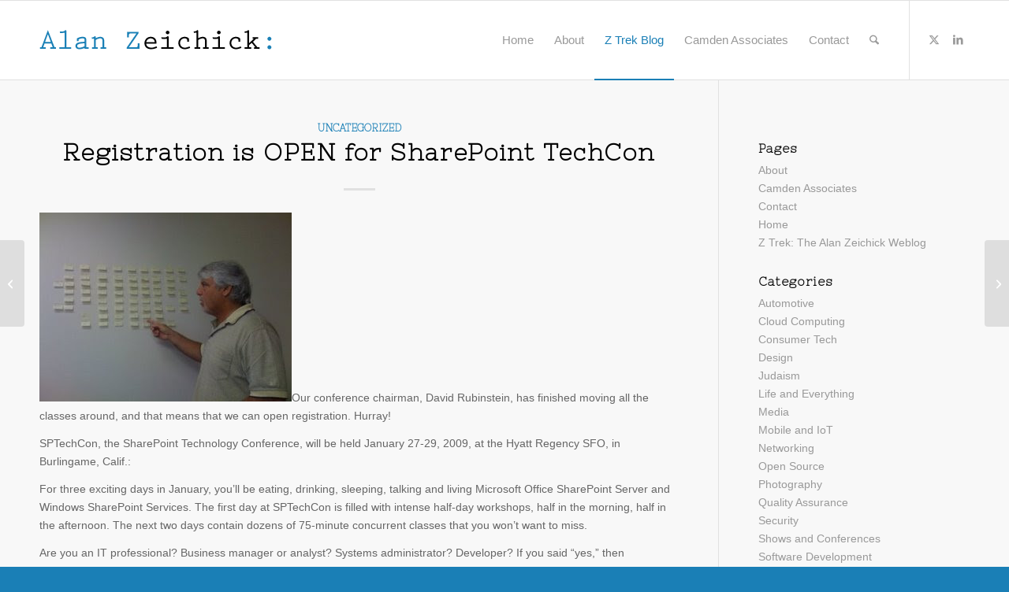

--- FILE ---
content_type: text/html; charset=UTF-8
request_url: https://alanzeichick.com/2008/09/registration-is-open-for-sharepoint.html
body_size: 17869
content:
<!DOCTYPE html>
<html lang="en-US" class="html_stretched responsive av-preloader-disabled  html_header_top html_logo_left html_main_nav_header html_menu_right html_custom html_header_sticky html_header_shrinking html_mobile_menu_tablet html_header_searchicon html_content_align_center html_header_unstick_top_disabled html_header_stretch_disabled html_elegant-blog html_av-submenu-hidden html_av-submenu-display-click html_av-overlay-side html_av-overlay-side-classic html_av-submenu-noclone html_entry_id_5716 av-cookies-no-cookie-consent av-no-preview av-default-lightbox html_text_menu_active av-mobile-menu-switch-default">
<head>
<meta charset="UTF-8" />


<!-- mobile setting -->
<meta name="viewport" content="width=device-width, initial-scale=1">

<!-- Scripts/CSS and wp_head hook -->
<meta name='robots' content='index, follow, max-image-preview:large, max-snippet:-1, max-video-preview:-1' />
	<style>img:is([sizes="auto" i], [sizes^="auto," i]) { contain-intrinsic-size: 3000px 1500px }</style>
	
	<!-- This site is optimized with the Yoast SEO plugin v26.7 - https://yoast.com/wordpress/plugins/seo/ -->
	<title>Registration is OPEN for SharePoint TechCon - Alan Zeichick</title>
	<link rel="canonical" href="https://alanzeichick.com/2008/09/registration-is-open-for-sharepoint.html" />
	<meta property="og:locale" content="en_US" />
	<meta property="og:type" content="article" />
	<meta property="og:title" content="Registration is OPEN for SharePoint TechCon - Alan Zeichick" />
	<meta property="og:description" content="Our conference chairman, David Rubinstein, has finished moving all the classes around, and that means that we can open registration. Hurray! SPTechCon, the SharePoint Technology Conference, will be held January 27-29, 2009, at the Hyatt Regency SFO, in Burlingame, Calif.: For three exciting days in January, you&#8217;ll be eating, drinking, sleeping, talking and living Microsoft [&hellip;]" />
	<meta property="og:url" content="https://alanzeichick.com/2008/09/registration-is-open-for-sharepoint.html" />
	<meta property="og:site_name" content="Alan Zeichick" />
	<meta property="article:published_time" content="2008-09-20T01:10:00+00:00" />
	<meta property="og:image" content="http://1.bp.blogspot.com/_fKux43-_yfs/SNRNofzNBhI/AAAAAAAAB1U/EW6SEtTXwKg/s320/SPTECHCONGRIDWALL.JPG" />
	<meta name="author" content="Alan Zeichick" />
	<meta name="twitter:card" content="summary_large_image" />
	<meta name="twitter:label1" content="Written by" />
	<meta name="twitter:data1" content="Alan Zeichick" />
	<meta name="twitter:label2" content="Est. reading time" />
	<meta name="twitter:data2" content="1 minute" />
	<script type="application/ld+json" class="yoast-schema-graph">{"@context":"https://schema.org","@graph":[{"@type":"Article","@id":"https://alanzeichick.com/2008/09/registration-is-open-for-sharepoint.html#article","isPartOf":{"@id":"https://alanzeichick.com/2008/09/registration-is-open-for-sharepoint.html"},"author":{"name":"Alan Zeichick","@id":"https://alanzeichick.com/#/schema/person/11c98a0dee1a3f918d9ed52d2afe7fa9"},"headline":"Registration is OPEN for SharePoint TechCon","datePublished":"2008-09-20T01:10:00+00:00","mainEntityOfPage":{"@id":"https://alanzeichick.com/2008/09/registration-is-open-for-sharepoint.html"},"wordCount":196,"commentCount":0,"image":{"@id":"https://alanzeichick.com/2008/09/registration-is-open-for-sharepoint.html#primaryimage"},"thumbnailUrl":"http://1.bp.blogspot.com/_fKux43-_yfs/SNRNofzNBhI/AAAAAAAAB1U/EW6SEtTXwKg/s320/SPTECHCONGRIDWALL.JPG","inLanguage":"en-US","potentialAction":[{"@type":"CommentAction","name":"Comment","target":["https://alanzeichick.com/2008/09/registration-is-open-for-sharepoint.html#respond"]}]},{"@type":"WebPage","@id":"https://alanzeichick.com/2008/09/registration-is-open-for-sharepoint.html","url":"https://alanzeichick.com/2008/09/registration-is-open-for-sharepoint.html","name":"Registration is OPEN for SharePoint TechCon - Alan Zeichick","isPartOf":{"@id":"https://alanzeichick.com/#website"},"primaryImageOfPage":{"@id":"https://alanzeichick.com/2008/09/registration-is-open-for-sharepoint.html#primaryimage"},"image":{"@id":"https://alanzeichick.com/2008/09/registration-is-open-for-sharepoint.html#primaryimage"},"thumbnailUrl":"http://1.bp.blogspot.com/_fKux43-_yfs/SNRNofzNBhI/AAAAAAAAB1U/EW6SEtTXwKg/s320/SPTECHCONGRIDWALL.JPG","datePublished":"2008-09-20T01:10:00+00:00","author":{"@id":"https://alanzeichick.com/#/schema/person/11c98a0dee1a3f918d9ed52d2afe7fa9"},"breadcrumb":{"@id":"https://alanzeichick.com/2008/09/registration-is-open-for-sharepoint.html#breadcrumb"},"inLanguage":"en-US","potentialAction":[{"@type":"ReadAction","target":["https://alanzeichick.com/2008/09/registration-is-open-for-sharepoint.html"]}]},{"@type":"ImageObject","inLanguage":"en-US","@id":"https://alanzeichick.com/2008/09/registration-is-open-for-sharepoint.html#primaryimage","url":"http://1.bp.blogspot.com/_fKux43-_yfs/SNRNofzNBhI/AAAAAAAAB1U/EW6SEtTXwKg/s320/SPTECHCONGRIDWALL.JPG","contentUrl":"http://1.bp.blogspot.com/_fKux43-_yfs/SNRNofzNBhI/AAAAAAAAB1U/EW6SEtTXwKg/s320/SPTECHCONGRIDWALL.JPG"},{"@type":"BreadcrumbList","@id":"https://alanzeichick.com/2008/09/registration-is-open-for-sharepoint.html#breadcrumb","itemListElement":[{"@type":"ListItem","position":1,"name":"Home","item":"https://alanzeichick.com/"},{"@type":"ListItem","position":2,"name":"Registration is OPEN for SharePoint TechCon"}]},{"@type":"WebSite","@id":"https://alanzeichick.com/#website","url":"https://alanzeichick.com/","name":"Alan Zeichick","description":"tech analyst • media pundit • writer • speaker • entrepreneur • consultant • photographer • philanthropist • nice guy","potentialAction":[{"@type":"SearchAction","target":{"@type":"EntryPoint","urlTemplate":"https://alanzeichick.com/?s={search_term_string}"},"query-input":{"@type":"PropertyValueSpecification","valueRequired":true,"valueName":"search_term_string"}}],"inLanguage":"en-US"},{"@type":"Person","@id":"https://alanzeichick.com/#/schema/person/11c98a0dee1a3f918d9ed52d2afe7fa9","name":"Alan Zeichick","image":{"@type":"ImageObject","inLanguage":"en-US","@id":"https://alanzeichick.com/#/schema/person/image/","url":"https://secure.gravatar.com/avatar/308d08c731f6726ee47ea37aaf005f247d8db3dd200f577cd665a5ce4401f314?s=96&d=mm&r=g","contentUrl":"https://secure.gravatar.com/avatar/308d08c731f6726ee47ea37aaf005f247d8db3dd200f577cd665a5ce4401f314?s=96&d=mm&r=g","caption":"Alan Zeichick"},"url":"https://alanzeichick.com/author/alan-zeichick"}]}</script>
	<!-- / Yoast SEO plugin. -->


<link rel="alternate" type="application/rss+xml" title="Alan Zeichick &raquo; Feed" href="https://alanzeichick.com/feed" />
<link rel="alternate" type="application/rss+xml" title="Alan Zeichick &raquo; Comments Feed" href="https://alanzeichick.com/comments/feed" />
		<!-- This site uses the Google Analytics by ExactMetrics plugin v8.11.1 - Using Analytics tracking - https://www.exactmetrics.com/ -->
		<!-- Note: ExactMetrics is not currently configured on this site. The site owner needs to authenticate with Google Analytics in the ExactMetrics settings panel. -->
					<!-- No tracking code set -->
				<!-- / Google Analytics by ExactMetrics -->
		
<!-- google webfont font replacement -->

			<script type='text/javascript'>

				(function() {

					/*	check if webfonts are disabled by user setting via cookie - or user must opt in.	*/
					var html = document.getElementsByTagName('html')[0];
					var cookie_check = html.className.indexOf('av-cookies-needs-opt-in') >= 0 || html.className.indexOf('av-cookies-can-opt-out') >= 0;
					var allow_continue = true;
					var silent_accept_cookie = html.className.indexOf('av-cookies-user-silent-accept') >= 0;

					if( cookie_check && ! silent_accept_cookie )
					{
						if( ! document.cookie.match(/aviaCookieConsent/) || html.className.indexOf('av-cookies-session-refused') >= 0 )
						{
							allow_continue = false;
						}
						else
						{
							if( ! document.cookie.match(/aviaPrivacyRefuseCookiesHideBar/) )
							{
								allow_continue = false;
							}
							else if( ! document.cookie.match(/aviaPrivacyEssentialCookiesEnabled/) )
							{
								allow_continue = false;
							}
							else if( document.cookie.match(/aviaPrivacyGoogleWebfontsDisabled/) )
							{
								allow_continue = false;
							}
						}
					}

					if( allow_continue )
					{
						var f = document.createElement('link');

						f.type 	= 'text/css';
						f.rel 	= 'stylesheet';
						f.href 	= 'https://fonts.googleapis.com/css?family=Nixie+One&display=auto';
						f.id 	= 'avia-google-webfont';

						document.getElementsByTagName('head')[0].appendChild(f);
					}
				})();

			</script>
			<script type="text/javascript">
/* <![CDATA[ */
window._wpemojiSettings = {"baseUrl":"https:\/\/s.w.org\/images\/core\/emoji\/16.0.1\/72x72\/","ext":".png","svgUrl":"https:\/\/s.w.org\/images\/core\/emoji\/16.0.1\/svg\/","svgExt":".svg","source":{"concatemoji":"https:\/\/alanzeichick.com\/wp-includes\/js\/wp-emoji-release.min.js?ver=6.8.3"}};
/*! This file is auto-generated */
!function(s,n){var o,i,e;function c(e){try{var t={supportTests:e,timestamp:(new Date).valueOf()};sessionStorage.setItem(o,JSON.stringify(t))}catch(e){}}function p(e,t,n){e.clearRect(0,0,e.canvas.width,e.canvas.height),e.fillText(t,0,0);var t=new Uint32Array(e.getImageData(0,0,e.canvas.width,e.canvas.height).data),a=(e.clearRect(0,0,e.canvas.width,e.canvas.height),e.fillText(n,0,0),new Uint32Array(e.getImageData(0,0,e.canvas.width,e.canvas.height).data));return t.every(function(e,t){return e===a[t]})}function u(e,t){e.clearRect(0,0,e.canvas.width,e.canvas.height),e.fillText(t,0,0);for(var n=e.getImageData(16,16,1,1),a=0;a<n.data.length;a++)if(0!==n.data[a])return!1;return!0}function f(e,t,n,a){switch(t){case"flag":return n(e,"\ud83c\udff3\ufe0f\u200d\u26a7\ufe0f","\ud83c\udff3\ufe0f\u200b\u26a7\ufe0f")?!1:!n(e,"\ud83c\udde8\ud83c\uddf6","\ud83c\udde8\u200b\ud83c\uddf6")&&!n(e,"\ud83c\udff4\udb40\udc67\udb40\udc62\udb40\udc65\udb40\udc6e\udb40\udc67\udb40\udc7f","\ud83c\udff4\u200b\udb40\udc67\u200b\udb40\udc62\u200b\udb40\udc65\u200b\udb40\udc6e\u200b\udb40\udc67\u200b\udb40\udc7f");case"emoji":return!a(e,"\ud83e\udedf")}return!1}function g(e,t,n,a){var r="undefined"!=typeof WorkerGlobalScope&&self instanceof WorkerGlobalScope?new OffscreenCanvas(300,150):s.createElement("canvas"),o=r.getContext("2d",{willReadFrequently:!0}),i=(o.textBaseline="top",o.font="600 32px Arial",{});return e.forEach(function(e){i[e]=t(o,e,n,a)}),i}function t(e){var t=s.createElement("script");t.src=e,t.defer=!0,s.head.appendChild(t)}"undefined"!=typeof Promise&&(o="wpEmojiSettingsSupports",i=["flag","emoji"],n.supports={everything:!0,everythingExceptFlag:!0},e=new Promise(function(e){s.addEventListener("DOMContentLoaded",e,{once:!0})}),new Promise(function(t){var n=function(){try{var e=JSON.parse(sessionStorage.getItem(o));if("object"==typeof e&&"number"==typeof e.timestamp&&(new Date).valueOf()<e.timestamp+604800&&"object"==typeof e.supportTests)return e.supportTests}catch(e){}return null}();if(!n){if("undefined"!=typeof Worker&&"undefined"!=typeof OffscreenCanvas&&"undefined"!=typeof URL&&URL.createObjectURL&&"undefined"!=typeof Blob)try{var e="postMessage("+g.toString()+"("+[JSON.stringify(i),f.toString(),p.toString(),u.toString()].join(",")+"));",a=new Blob([e],{type:"text/javascript"}),r=new Worker(URL.createObjectURL(a),{name:"wpTestEmojiSupports"});return void(r.onmessage=function(e){c(n=e.data),r.terminate(),t(n)})}catch(e){}c(n=g(i,f,p,u))}t(n)}).then(function(e){for(var t in e)n.supports[t]=e[t],n.supports.everything=n.supports.everything&&n.supports[t],"flag"!==t&&(n.supports.everythingExceptFlag=n.supports.everythingExceptFlag&&n.supports[t]);n.supports.everythingExceptFlag=n.supports.everythingExceptFlag&&!n.supports.flag,n.DOMReady=!1,n.readyCallback=function(){n.DOMReady=!0}}).then(function(){return e}).then(function(){var e;n.supports.everything||(n.readyCallback(),(e=n.source||{}).concatemoji?t(e.concatemoji):e.wpemoji&&e.twemoji&&(t(e.twemoji),t(e.wpemoji)))}))}((window,document),window._wpemojiSettings);
/* ]]> */
</script>
<link rel='stylesheet' id='avia-grid-css' href='https://alanzeichick.com/wp-content/themes/enfold/css/grid.css?ver=7.1.3' type='text/css' media='all' />
<link rel='stylesheet' id='avia-base-css' href='https://alanzeichick.com/wp-content/themes/enfold/css/base.css?ver=7.1.3' type='text/css' media='all' />
<link rel='stylesheet' id='avia-layout-css' href='https://alanzeichick.com/wp-content/themes/enfold/css/layout.css?ver=7.1.3' type='text/css' media='all' />
<link rel='stylesheet' id='avia-module-audioplayer-css' href='https://alanzeichick.com/wp-content/themes/enfold/config-templatebuilder/avia-shortcodes/audio-player/audio-player.css?ver=7.1.3' type='text/css' media='all' />
<link rel='stylesheet' id='avia-module-blog-css' href='https://alanzeichick.com/wp-content/themes/enfold/config-templatebuilder/avia-shortcodes/blog/blog.css?ver=7.1.3' type='text/css' media='all' />
<link rel='stylesheet' id='avia-module-postslider-css' href='https://alanzeichick.com/wp-content/themes/enfold/config-templatebuilder/avia-shortcodes/postslider/postslider.css?ver=7.1.3' type='text/css' media='all' />
<link rel='stylesheet' id='avia-module-button-css' href='https://alanzeichick.com/wp-content/themes/enfold/config-templatebuilder/avia-shortcodes/buttons/buttons.css?ver=7.1.3' type='text/css' media='all' />
<link rel='stylesheet' id='avia-module-buttonrow-css' href='https://alanzeichick.com/wp-content/themes/enfold/config-templatebuilder/avia-shortcodes/buttonrow/buttonrow.css?ver=7.1.3' type='text/css' media='all' />
<link rel='stylesheet' id='avia-module-button-fullwidth-css' href='https://alanzeichick.com/wp-content/themes/enfold/config-templatebuilder/avia-shortcodes/buttons_fullwidth/buttons_fullwidth.css?ver=7.1.3' type='text/css' media='all' />
<link rel='stylesheet' id='avia-module-catalogue-css' href='https://alanzeichick.com/wp-content/themes/enfold/config-templatebuilder/avia-shortcodes/catalogue/catalogue.css?ver=7.1.3' type='text/css' media='all' />
<link rel='stylesheet' id='avia-module-comments-css' href='https://alanzeichick.com/wp-content/themes/enfold/config-templatebuilder/avia-shortcodes/comments/comments.css?ver=7.1.3' type='text/css' media='all' />
<link rel='stylesheet' id='avia-module-contact-css' href='https://alanzeichick.com/wp-content/themes/enfold/config-templatebuilder/avia-shortcodes/contact/contact.css?ver=7.1.3' type='text/css' media='all' />
<link rel='stylesheet' id='avia-module-slideshow-css' href='https://alanzeichick.com/wp-content/themes/enfold/config-templatebuilder/avia-shortcodes/slideshow/slideshow.css?ver=7.1.3' type='text/css' media='all' />
<link rel='stylesheet' id='avia-module-slideshow-contentpartner-css' href='https://alanzeichick.com/wp-content/themes/enfold/config-templatebuilder/avia-shortcodes/contentslider/contentslider.css?ver=7.1.3' type='text/css' media='all' />
<link rel='stylesheet' id='avia-module-countdown-css' href='https://alanzeichick.com/wp-content/themes/enfold/config-templatebuilder/avia-shortcodes/countdown/countdown.css?ver=7.1.3' type='text/css' media='all' />
<link rel='stylesheet' id='avia-module-dynamic-field-css' href='https://alanzeichick.com/wp-content/themes/enfold/config-templatebuilder/avia-shortcodes/dynamic_field/dynamic_field.css?ver=7.1.3' type='text/css' media='all' />
<link rel='stylesheet' id='avia-module-gallery-css' href='https://alanzeichick.com/wp-content/themes/enfold/config-templatebuilder/avia-shortcodes/gallery/gallery.css?ver=7.1.3' type='text/css' media='all' />
<link rel='stylesheet' id='avia-module-gallery-hor-css' href='https://alanzeichick.com/wp-content/themes/enfold/config-templatebuilder/avia-shortcodes/gallery_horizontal/gallery_horizontal.css?ver=7.1.3' type='text/css' media='all' />
<link rel='stylesheet' id='avia-module-maps-css' href='https://alanzeichick.com/wp-content/themes/enfold/config-templatebuilder/avia-shortcodes/google_maps/google_maps.css?ver=7.1.3' type='text/css' media='all' />
<link rel='stylesheet' id='avia-module-gridrow-css' href='https://alanzeichick.com/wp-content/themes/enfold/config-templatebuilder/avia-shortcodes/grid_row/grid_row.css?ver=7.1.3' type='text/css' media='all' />
<link rel='stylesheet' id='avia-module-heading-css' href='https://alanzeichick.com/wp-content/themes/enfold/config-templatebuilder/avia-shortcodes/heading/heading.css?ver=7.1.3' type='text/css' media='all' />
<link rel='stylesheet' id='avia-module-rotator-css' href='https://alanzeichick.com/wp-content/themes/enfold/config-templatebuilder/avia-shortcodes/headline_rotator/headline_rotator.css?ver=7.1.3' type='text/css' media='all' />
<link rel='stylesheet' id='avia-module-hr-css' href='https://alanzeichick.com/wp-content/themes/enfold/config-templatebuilder/avia-shortcodes/hr/hr.css?ver=7.1.3' type='text/css' media='all' />
<link rel='stylesheet' id='avia-module-icon-css' href='https://alanzeichick.com/wp-content/themes/enfold/config-templatebuilder/avia-shortcodes/icon/icon.css?ver=7.1.3' type='text/css' media='all' />
<link rel='stylesheet' id='avia-module-icon-circles-css' href='https://alanzeichick.com/wp-content/themes/enfold/config-templatebuilder/avia-shortcodes/icon_circles/icon_circles.css?ver=7.1.3' type='text/css' media='all' />
<link rel='stylesheet' id='avia-module-iconbox-css' href='https://alanzeichick.com/wp-content/themes/enfold/config-templatebuilder/avia-shortcodes/iconbox/iconbox.css?ver=7.1.3' type='text/css' media='all' />
<link rel='stylesheet' id='avia-module-icongrid-css' href='https://alanzeichick.com/wp-content/themes/enfold/config-templatebuilder/avia-shortcodes/icongrid/icongrid.css?ver=7.1.3' type='text/css' media='all' />
<link rel='stylesheet' id='avia-module-iconlist-css' href='https://alanzeichick.com/wp-content/themes/enfold/config-templatebuilder/avia-shortcodes/iconlist/iconlist.css?ver=7.1.3' type='text/css' media='all' />
<link rel='stylesheet' id='avia-module-image-css' href='https://alanzeichick.com/wp-content/themes/enfold/config-templatebuilder/avia-shortcodes/image/image.css?ver=7.1.3' type='text/css' media='all' />
<link rel='stylesheet' id='avia-module-image-diff-css' href='https://alanzeichick.com/wp-content/themes/enfold/config-templatebuilder/avia-shortcodes/image_diff/image_diff.css?ver=7.1.3' type='text/css' media='all' />
<link rel='stylesheet' id='avia-module-hotspot-css' href='https://alanzeichick.com/wp-content/themes/enfold/config-templatebuilder/avia-shortcodes/image_hotspots/image_hotspots.css?ver=7.1.3' type='text/css' media='all' />
<link rel='stylesheet' id='avia-module-sc-lottie-animation-css' href='https://alanzeichick.com/wp-content/themes/enfold/config-templatebuilder/avia-shortcodes/lottie_animation/lottie_animation.css?ver=7.1.3' type='text/css' media='all' />
<link rel='stylesheet' id='avia-module-magazine-css' href='https://alanzeichick.com/wp-content/themes/enfold/config-templatebuilder/avia-shortcodes/magazine/magazine.css?ver=7.1.3' type='text/css' media='all' />
<link rel='stylesheet' id='avia-module-masonry-css' href='https://alanzeichick.com/wp-content/themes/enfold/config-templatebuilder/avia-shortcodes/masonry_entries/masonry_entries.css?ver=7.1.3' type='text/css' media='all' />
<link rel='stylesheet' id='avia-siteloader-css' href='https://alanzeichick.com/wp-content/themes/enfold/css/avia-snippet-site-preloader.css?ver=7.1.3' type='text/css' media='all' />
<link rel='stylesheet' id='avia-module-menu-css' href='https://alanzeichick.com/wp-content/themes/enfold/config-templatebuilder/avia-shortcodes/menu/menu.css?ver=7.1.3' type='text/css' media='all' />
<link rel='stylesheet' id='avia-module-notification-css' href='https://alanzeichick.com/wp-content/themes/enfold/config-templatebuilder/avia-shortcodes/notification/notification.css?ver=7.1.3' type='text/css' media='all' />
<link rel='stylesheet' id='avia-module-numbers-css' href='https://alanzeichick.com/wp-content/themes/enfold/config-templatebuilder/avia-shortcodes/numbers/numbers.css?ver=7.1.3' type='text/css' media='all' />
<link rel='stylesheet' id='avia-module-portfolio-css' href='https://alanzeichick.com/wp-content/themes/enfold/config-templatebuilder/avia-shortcodes/portfolio/portfolio.css?ver=7.1.3' type='text/css' media='all' />
<link rel='stylesheet' id='avia-module-post-metadata-css' href='https://alanzeichick.com/wp-content/themes/enfold/config-templatebuilder/avia-shortcodes/post_metadata/post_metadata.css?ver=7.1.3' type='text/css' media='all' />
<link rel='stylesheet' id='avia-module-progress-bar-css' href='https://alanzeichick.com/wp-content/themes/enfold/config-templatebuilder/avia-shortcodes/progressbar/progressbar.css?ver=7.1.3' type='text/css' media='all' />
<link rel='stylesheet' id='avia-module-promobox-css' href='https://alanzeichick.com/wp-content/themes/enfold/config-templatebuilder/avia-shortcodes/promobox/promobox.css?ver=7.1.3' type='text/css' media='all' />
<link rel='stylesheet' id='avia-sc-search-css' href='https://alanzeichick.com/wp-content/themes/enfold/config-templatebuilder/avia-shortcodes/search/search.css?ver=7.1.3' type='text/css' media='all' />
<link rel='stylesheet' id='avia-module-slideshow-accordion-css' href='https://alanzeichick.com/wp-content/themes/enfold/config-templatebuilder/avia-shortcodes/slideshow_accordion/slideshow_accordion.css?ver=7.1.3' type='text/css' media='all' />
<link rel='stylesheet' id='avia-module-slideshow-feature-image-css' href='https://alanzeichick.com/wp-content/themes/enfold/config-templatebuilder/avia-shortcodes/slideshow_feature_image/slideshow_feature_image.css?ver=7.1.3' type='text/css' media='all' />
<link rel='stylesheet' id='avia-module-slideshow-fullsize-css' href='https://alanzeichick.com/wp-content/themes/enfold/config-templatebuilder/avia-shortcodes/slideshow_fullsize/slideshow_fullsize.css?ver=7.1.3' type='text/css' media='all' />
<link rel='stylesheet' id='avia-module-slideshow-fullscreen-css' href='https://alanzeichick.com/wp-content/themes/enfold/config-templatebuilder/avia-shortcodes/slideshow_fullscreen/slideshow_fullscreen.css?ver=7.1.3' type='text/css' media='all' />
<link rel='stylesheet' id='avia-module-slideshow-ls-css' href='https://alanzeichick.com/wp-content/themes/enfold/config-templatebuilder/avia-shortcodes/slideshow_layerslider/slideshow_layerslider.css?ver=7.1.3' type='text/css' media='all' />
<link rel='stylesheet' id='avia-module-social-css' href='https://alanzeichick.com/wp-content/themes/enfold/config-templatebuilder/avia-shortcodes/social_share/social_share.css?ver=7.1.3' type='text/css' media='all' />
<link rel='stylesheet' id='avia-module-tabsection-css' href='https://alanzeichick.com/wp-content/themes/enfold/config-templatebuilder/avia-shortcodes/tab_section/tab_section.css?ver=7.1.3' type='text/css' media='all' />
<link rel='stylesheet' id='avia-module-table-css' href='https://alanzeichick.com/wp-content/themes/enfold/config-templatebuilder/avia-shortcodes/table/table.css?ver=7.1.3' type='text/css' media='all' />
<link rel='stylesheet' id='avia-module-tabs-css' href='https://alanzeichick.com/wp-content/themes/enfold/config-templatebuilder/avia-shortcodes/tabs/tabs.css?ver=7.1.3' type='text/css' media='all' />
<link rel='stylesheet' id='avia-module-team-css' href='https://alanzeichick.com/wp-content/themes/enfold/config-templatebuilder/avia-shortcodes/team/team.css?ver=7.1.3' type='text/css' media='all' />
<link rel='stylesheet' id='avia-module-testimonials-css' href='https://alanzeichick.com/wp-content/themes/enfold/config-templatebuilder/avia-shortcodes/testimonials/testimonials.css?ver=7.1.3' type='text/css' media='all' />
<link rel='stylesheet' id='avia-module-timeline-css' href='https://alanzeichick.com/wp-content/themes/enfold/config-templatebuilder/avia-shortcodes/timeline/timeline.css?ver=7.1.3' type='text/css' media='all' />
<link rel='stylesheet' id='avia-module-toggles-css' href='https://alanzeichick.com/wp-content/themes/enfold/config-templatebuilder/avia-shortcodes/toggles/toggles.css?ver=7.1.3' type='text/css' media='all' />
<link rel='stylesheet' id='avia-module-video-css' href='https://alanzeichick.com/wp-content/themes/enfold/config-templatebuilder/avia-shortcodes/video/video.css?ver=7.1.3' type='text/css' media='all' />
<style id='wp-emoji-styles-inline-css' type='text/css'>

	img.wp-smiley, img.emoji {
		display: inline !important;
		border: none !important;
		box-shadow: none !important;
		height: 1em !important;
		width: 1em !important;
		margin: 0 0.07em !important;
		vertical-align: -0.1em !important;
		background: none !important;
		padding: 0 !important;
	}
</style>
<link rel='stylesheet' id='wp-block-library-css' href='https://alanzeichick.com/wp-includes/css/dist/block-library/style.min.css?ver=6.8.3' type='text/css' media='all' />
<style id='global-styles-inline-css' type='text/css'>
:root{--wp--preset--aspect-ratio--square: 1;--wp--preset--aspect-ratio--4-3: 4/3;--wp--preset--aspect-ratio--3-4: 3/4;--wp--preset--aspect-ratio--3-2: 3/2;--wp--preset--aspect-ratio--2-3: 2/3;--wp--preset--aspect-ratio--16-9: 16/9;--wp--preset--aspect-ratio--9-16: 9/16;--wp--preset--color--black: #000000;--wp--preset--color--cyan-bluish-gray: #abb8c3;--wp--preset--color--white: #ffffff;--wp--preset--color--pale-pink: #f78da7;--wp--preset--color--vivid-red: #cf2e2e;--wp--preset--color--luminous-vivid-orange: #ff6900;--wp--preset--color--luminous-vivid-amber: #fcb900;--wp--preset--color--light-green-cyan: #7bdcb5;--wp--preset--color--vivid-green-cyan: #00d084;--wp--preset--color--pale-cyan-blue: #8ed1fc;--wp--preset--color--vivid-cyan-blue: #0693e3;--wp--preset--color--vivid-purple: #9b51e0;--wp--preset--color--metallic-red: #b02b2c;--wp--preset--color--maximum-yellow-red: #edae44;--wp--preset--color--yellow-sun: #eeee22;--wp--preset--color--palm-leaf: #83a846;--wp--preset--color--aero: #7bb0e7;--wp--preset--color--old-lavender: #745f7e;--wp--preset--color--steel-teal: #5f8789;--wp--preset--color--raspberry-pink: #d65799;--wp--preset--color--medium-turquoise: #4ecac2;--wp--preset--gradient--vivid-cyan-blue-to-vivid-purple: linear-gradient(135deg,rgba(6,147,227,1) 0%,rgb(155,81,224) 100%);--wp--preset--gradient--light-green-cyan-to-vivid-green-cyan: linear-gradient(135deg,rgb(122,220,180) 0%,rgb(0,208,130) 100%);--wp--preset--gradient--luminous-vivid-amber-to-luminous-vivid-orange: linear-gradient(135deg,rgba(252,185,0,1) 0%,rgba(255,105,0,1) 100%);--wp--preset--gradient--luminous-vivid-orange-to-vivid-red: linear-gradient(135deg,rgba(255,105,0,1) 0%,rgb(207,46,46) 100%);--wp--preset--gradient--very-light-gray-to-cyan-bluish-gray: linear-gradient(135deg,rgb(238,238,238) 0%,rgb(169,184,195) 100%);--wp--preset--gradient--cool-to-warm-spectrum: linear-gradient(135deg,rgb(74,234,220) 0%,rgb(151,120,209) 20%,rgb(207,42,186) 40%,rgb(238,44,130) 60%,rgb(251,105,98) 80%,rgb(254,248,76) 100%);--wp--preset--gradient--blush-light-purple: linear-gradient(135deg,rgb(255,206,236) 0%,rgb(152,150,240) 100%);--wp--preset--gradient--blush-bordeaux: linear-gradient(135deg,rgb(254,205,165) 0%,rgb(254,45,45) 50%,rgb(107,0,62) 100%);--wp--preset--gradient--luminous-dusk: linear-gradient(135deg,rgb(255,203,112) 0%,rgb(199,81,192) 50%,rgb(65,88,208) 100%);--wp--preset--gradient--pale-ocean: linear-gradient(135deg,rgb(255,245,203) 0%,rgb(182,227,212) 50%,rgb(51,167,181) 100%);--wp--preset--gradient--electric-grass: linear-gradient(135deg,rgb(202,248,128) 0%,rgb(113,206,126) 100%);--wp--preset--gradient--midnight: linear-gradient(135deg,rgb(2,3,129) 0%,rgb(40,116,252) 100%);--wp--preset--font-size--small: 1rem;--wp--preset--font-size--medium: 1.125rem;--wp--preset--font-size--large: 1.75rem;--wp--preset--font-size--x-large: clamp(1.75rem, 3vw, 2.25rem);--wp--preset--spacing--20: 0.44rem;--wp--preset--spacing--30: 0.67rem;--wp--preset--spacing--40: 1rem;--wp--preset--spacing--50: 1.5rem;--wp--preset--spacing--60: 2.25rem;--wp--preset--spacing--70: 3.38rem;--wp--preset--spacing--80: 5.06rem;--wp--preset--shadow--natural: 6px 6px 9px rgba(0, 0, 0, 0.2);--wp--preset--shadow--deep: 12px 12px 50px rgba(0, 0, 0, 0.4);--wp--preset--shadow--sharp: 6px 6px 0px rgba(0, 0, 0, 0.2);--wp--preset--shadow--outlined: 6px 6px 0px -3px rgba(255, 255, 255, 1), 6px 6px rgba(0, 0, 0, 1);--wp--preset--shadow--crisp: 6px 6px 0px rgba(0, 0, 0, 1);}:root { --wp--style--global--content-size: 800px;--wp--style--global--wide-size: 1130px; }:where(body) { margin: 0; }.wp-site-blocks > .alignleft { float: left; margin-right: 2em; }.wp-site-blocks > .alignright { float: right; margin-left: 2em; }.wp-site-blocks > .aligncenter { justify-content: center; margin-left: auto; margin-right: auto; }:where(.is-layout-flex){gap: 0.5em;}:where(.is-layout-grid){gap: 0.5em;}.is-layout-flow > .alignleft{float: left;margin-inline-start: 0;margin-inline-end: 2em;}.is-layout-flow > .alignright{float: right;margin-inline-start: 2em;margin-inline-end: 0;}.is-layout-flow > .aligncenter{margin-left: auto !important;margin-right: auto !important;}.is-layout-constrained > .alignleft{float: left;margin-inline-start: 0;margin-inline-end: 2em;}.is-layout-constrained > .alignright{float: right;margin-inline-start: 2em;margin-inline-end: 0;}.is-layout-constrained > .aligncenter{margin-left: auto !important;margin-right: auto !important;}.is-layout-constrained > :where(:not(.alignleft):not(.alignright):not(.alignfull)){max-width: var(--wp--style--global--content-size);margin-left: auto !important;margin-right: auto !important;}.is-layout-constrained > .alignwide{max-width: var(--wp--style--global--wide-size);}body .is-layout-flex{display: flex;}.is-layout-flex{flex-wrap: wrap;align-items: center;}.is-layout-flex > :is(*, div){margin: 0;}body .is-layout-grid{display: grid;}.is-layout-grid > :is(*, div){margin: 0;}body{padding-top: 0px;padding-right: 0px;padding-bottom: 0px;padding-left: 0px;}a:where(:not(.wp-element-button)){text-decoration: underline;}:root :where(.wp-element-button, .wp-block-button__link){background-color: #32373c;border-width: 0;color: #fff;font-family: inherit;font-size: inherit;line-height: inherit;padding: calc(0.667em + 2px) calc(1.333em + 2px);text-decoration: none;}.has-black-color{color: var(--wp--preset--color--black) !important;}.has-cyan-bluish-gray-color{color: var(--wp--preset--color--cyan-bluish-gray) !important;}.has-white-color{color: var(--wp--preset--color--white) !important;}.has-pale-pink-color{color: var(--wp--preset--color--pale-pink) !important;}.has-vivid-red-color{color: var(--wp--preset--color--vivid-red) !important;}.has-luminous-vivid-orange-color{color: var(--wp--preset--color--luminous-vivid-orange) !important;}.has-luminous-vivid-amber-color{color: var(--wp--preset--color--luminous-vivid-amber) !important;}.has-light-green-cyan-color{color: var(--wp--preset--color--light-green-cyan) !important;}.has-vivid-green-cyan-color{color: var(--wp--preset--color--vivid-green-cyan) !important;}.has-pale-cyan-blue-color{color: var(--wp--preset--color--pale-cyan-blue) !important;}.has-vivid-cyan-blue-color{color: var(--wp--preset--color--vivid-cyan-blue) !important;}.has-vivid-purple-color{color: var(--wp--preset--color--vivid-purple) !important;}.has-metallic-red-color{color: var(--wp--preset--color--metallic-red) !important;}.has-maximum-yellow-red-color{color: var(--wp--preset--color--maximum-yellow-red) !important;}.has-yellow-sun-color{color: var(--wp--preset--color--yellow-sun) !important;}.has-palm-leaf-color{color: var(--wp--preset--color--palm-leaf) !important;}.has-aero-color{color: var(--wp--preset--color--aero) !important;}.has-old-lavender-color{color: var(--wp--preset--color--old-lavender) !important;}.has-steel-teal-color{color: var(--wp--preset--color--steel-teal) !important;}.has-raspberry-pink-color{color: var(--wp--preset--color--raspberry-pink) !important;}.has-medium-turquoise-color{color: var(--wp--preset--color--medium-turquoise) !important;}.has-black-background-color{background-color: var(--wp--preset--color--black) !important;}.has-cyan-bluish-gray-background-color{background-color: var(--wp--preset--color--cyan-bluish-gray) !important;}.has-white-background-color{background-color: var(--wp--preset--color--white) !important;}.has-pale-pink-background-color{background-color: var(--wp--preset--color--pale-pink) !important;}.has-vivid-red-background-color{background-color: var(--wp--preset--color--vivid-red) !important;}.has-luminous-vivid-orange-background-color{background-color: var(--wp--preset--color--luminous-vivid-orange) !important;}.has-luminous-vivid-amber-background-color{background-color: var(--wp--preset--color--luminous-vivid-amber) !important;}.has-light-green-cyan-background-color{background-color: var(--wp--preset--color--light-green-cyan) !important;}.has-vivid-green-cyan-background-color{background-color: var(--wp--preset--color--vivid-green-cyan) !important;}.has-pale-cyan-blue-background-color{background-color: var(--wp--preset--color--pale-cyan-blue) !important;}.has-vivid-cyan-blue-background-color{background-color: var(--wp--preset--color--vivid-cyan-blue) !important;}.has-vivid-purple-background-color{background-color: var(--wp--preset--color--vivid-purple) !important;}.has-metallic-red-background-color{background-color: var(--wp--preset--color--metallic-red) !important;}.has-maximum-yellow-red-background-color{background-color: var(--wp--preset--color--maximum-yellow-red) !important;}.has-yellow-sun-background-color{background-color: var(--wp--preset--color--yellow-sun) !important;}.has-palm-leaf-background-color{background-color: var(--wp--preset--color--palm-leaf) !important;}.has-aero-background-color{background-color: var(--wp--preset--color--aero) !important;}.has-old-lavender-background-color{background-color: var(--wp--preset--color--old-lavender) !important;}.has-steel-teal-background-color{background-color: var(--wp--preset--color--steel-teal) !important;}.has-raspberry-pink-background-color{background-color: var(--wp--preset--color--raspberry-pink) !important;}.has-medium-turquoise-background-color{background-color: var(--wp--preset--color--medium-turquoise) !important;}.has-black-border-color{border-color: var(--wp--preset--color--black) !important;}.has-cyan-bluish-gray-border-color{border-color: var(--wp--preset--color--cyan-bluish-gray) !important;}.has-white-border-color{border-color: var(--wp--preset--color--white) !important;}.has-pale-pink-border-color{border-color: var(--wp--preset--color--pale-pink) !important;}.has-vivid-red-border-color{border-color: var(--wp--preset--color--vivid-red) !important;}.has-luminous-vivid-orange-border-color{border-color: var(--wp--preset--color--luminous-vivid-orange) !important;}.has-luminous-vivid-amber-border-color{border-color: var(--wp--preset--color--luminous-vivid-amber) !important;}.has-light-green-cyan-border-color{border-color: var(--wp--preset--color--light-green-cyan) !important;}.has-vivid-green-cyan-border-color{border-color: var(--wp--preset--color--vivid-green-cyan) !important;}.has-pale-cyan-blue-border-color{border-color: var(--wp--preset--color--pale-cyan-blue) !important;}.has-vivid-cyan-blue-border-color{border-color: var(--wp--preset--color--vivid-cyan-blue) !important;}.has-vivid-purple-border-color{border-color: var(--wp--preset--color--vivid-purple) !important;}.has-metallic-red-border-color{border-color: var(--wp--preset--color--metallic-red) !important;}.has-maximum-yellow-red-border-color{border-color: var(--wp--preset--color--maximum-yellow-red) !important;}.has-yellow-sun-border-color{border-color: var(--wp--preset--color--yellow-sun) !important;}.has-palm-leaf-border-color{border-color: var(--wp--preset--color--palm-leaf) !important;}.has-aero-border-color{border-color: var(--wp--preset--color--aero) !important;}.has-old-lavender-border-color{border-color: var(--wp--preset--color--old-lavender) !important;}.has-steel-teal-border-color{border-color: var(--wp--preset--color--steel-teal) !important;}.has-raspberry-pink-border-color{border-color: var(--wp--preset--color--raspberry-pink) !important;}.has-medium-turquoise-border-color{border-color: var(--wp--preset--color--medium-turquoise) !important;}.has-vivid-cyan-blue-to-vivid-purple-gradient-background{background: var(--wp--preset--gradient--vivid-cyan-blue-to-vivid-purple) !important;}.has-light-green-cyan-to-vivid-green-cyan-gradient-background{background: var(--wp--preset--gradient--light-green-cyan-to-vivid-green-cyan) !important;}.has-luminous-vivid-amber-to-luminous-vivid-orange-gradient-background{background: var(--wp--preset--gradient--luminous-vivid-amber-to-luminous-vivid-orange) !important;}.has-luminous-vivid-orange-to-vivid-red-gradient-background{background: var(--wp--preset--gradient--luminous-vivid-orange-to-vivid-red) !important;}.has-very-light-gray-to-cyan-bluish-gray-gradient-background{background: var(--wp--preset--gradient--very-light-gray-to-cyan-bluish-gray) !important;}.has-cool-to-warm-spectrum-gradient-background{background: var(--wp--preset--gradient--cool-to-warm-spectrum) !important;}.has-blush-light-purple-gradient-background{background: var(--wp--preset--gradient--blush-light-purple) !important;}.has-blush-bordeaux-gradient-background{background: var(--wp--preset--gradient--blush-bordeaux) !important;}.has-luminous-dusk-gradient-background{background: var(--wp--preset--gradient--luminous-dusk) !important;}.has-pale-ocean-gradient-background{background: var(--wp--preset--gradient--pale-ocean) !important;}.has-electric-grass-gradient-background{background: var(--wp--preset--gradient--electric-grass) !important;}.has-midnight-gradient-background{background: var(--wp--preset--gradient--midnight) !important;}.has-small-font-size{font-size: var(--wp--preset--font-size--small) !important;}.has-medium-font-size{font-size: var(--wp--preset--font-size--medium) !important;}.has-large-font-size{font-size: var(--wp--preset--font-size--large) !important;}.has-x-large-font-size{font-size: var(--wp--preset--font-size--x-large) !important;}
:where(.wp-block-post-template.is-layout-flex){gap: 1.25em;}:where(.wp-block-post-template.is-layout-grid){gap: 1.25em;}
:where(.wp-block-columns.is-layout-flex){gap: 2em;}:where(.wp-block-columns.is-layout-grid){gap: 2em;}
:root :where(.wp-block-pullquote){font-size: 1.5em;line-height: 1.6;}
</style>
<link rel='stylesheet' id='wp-components-css' href='https://alanzeichick.com/wp-includes/css/dist/components/style.min.css?ver=6.8.3' type='text/css' media='all' />
<link rel='stylesheet' id='godaddy-styles-css' href='https://alanzeichick.com/wp-content/mu-plugins/vendor/wpex/godaddy-launch/includes/Dependencies/GoDaddy/Styles/build/latest.css?ver=2.0.2' type='text/css' media='all' />
<link rel='stylesheet' id='avia-scs-css' href='https://alanzeichick.com/wp-content/themes/enfold/css/shortcodes.css?ver=7.1.3' type='text/css' media='all' />
<link rel='stylesheet' id='avia-fold-unfold-css' href='https://alanzeichick.com/wp-content/themes/enfold/css/avia-snippet-fold-unfold.css?ver=7.1.3' type='text/css' media='all' />
<link rel='stylesheet' id='avia-popup-css-css' href='https://alanzeichick.com/wp-content/themes/enfold/js/aviapopup/magnific-popup.min.css?ver=7.1.3' type='text/css' media='screen' />
<link rel='stylesheet' id='avia-lightbox-css' href='https://alanzeichick.com/wp-content/themes/enfold/css/avia-snippet-lightbox.css?ver=7.1.3' type='text/css' media='screen' />
<link rel='stylesheet' id='avia-dynamic-css' href='https://alanzeichick.com/wp-content/uploads/dynamic_avia/enfold.css?ver=696a2ee42e156' type='text/css' media='all' />
<link rel='stylesheet' id='avia-custom-css' href='https://alanzeichick.com/wp-content/themes/enfold/css/custom.css?ver=7.1.3' type='text/css' media='all' />
<link rel='stylesheet' id='hm_custom_css-css' href='https://alanzeichick.com/wp-content/uploads/hm_custom_css_js/custom.css?ver=1550538086' type='text/css' media='all' />
<script type="text/javascript" src="https://alanzeichick.com/wp-includes/js/jquery/jquery.min.js?ver=3.7.1" id="jquery-core-js"></script>
<script type="text/javascript" src="https://alanzeichick.com/wp-includes/js/jquery/jquery-migrate.min.js?ver=3.4.1" id="jquery-migrate-js"></script>
<script type="text/javascript" src="https://alanzeichick.com/wp-content/themes/enfold/js/avia-js.js?ver=7.1.3" id="avia-js-js"></script>
<script type="text/javascript" src="https://alanzeichick.com/wp-content/themes/enfold/js/avia-compat.js?ver=7.1.3" id="avia-compat-js"></script>
<link rel="https://api.w.org/" href="https://alanzeichick.com/wp-json/" /><link rel="alternate" title="JSON" type="application/json" href="https://alanzeichick.com/wp-json/wp/v2/posts/5716" /><link rel="EditURI" type="application/rsd+xml" title="RSD" href="https://alanzeichick.com/xmlrpc.php?rsd" />
<meta name="generator" content="WordPress 6.8.3" />
<link rel='shortlink' href='https://alanzeichick.com/?p=5716' />
<link rel="alternate" title="oEmbed (JSON)" type="application/json+oembed" href="https://alanzeichick.com/wp-json/oembed/1.0/embed?url=https%3A%2F%2Falanzeichick.com%2F2008%2F09%2Fregistration-is-open-for-sharepoint.html" />
<link rel="alternate" title="oEmbed (XML)" type="text/xml+oembed" href="https://alanzeichick.com/wp-json/oembed/1.0/embed?url=https%3A%2F%2Falanzeichick.com%2F2008%2F09%2Fregistration-is-open-for-sharepoint.html&#038;format=xml" />
<script type="text/javascript">//<![CDATA[
  function external_links_in_new_windows_loop() {
    if (!document.links) {
      document.links = document.getElementsByTagName('a');
    }
    var change_link = false;
    var force = '';
    var ignore = '';

    for (var t=0; t<document.links.length; t++) {
      var all_links = document.links[t];
      change_link = false;
      
      if(document.links[t].hasAttribute('onClick') == false) {
        // forced if the address starts with http (or also https), but does not link to the current domain
        if(all_links.href.search(/^http/) != -1 && all_links.href.search('alanzeichick.com') == -1 && all_links.href.search(/^#/) == -1) {
          // console.log('Changed ' + all_links.href);
          change_link = true;
        }
          
        if(force != '' && all_links.href.search(force) != -1) {
          // forced
          // console.log('force ' + all_links.href);
          change_link = true;
        }
        
        if(ignore != '' && all_links.href.search(ignore) != -1) {
          // console.log('ignore ' + all_links.href);
          // ignored
          change_link = false;
        }

        if(change_link == true) {
          // console.log('Changed ' + all_links.href);
          document.links[t].setAttribute('onClick', 'javascript:window.open(\'' + all_links.href.replace(/'/g, '') + '\', \'_blank\', \'noopener\'); return false;');
          document.links[t].removeAttribute('target');
        }
      }
    }
  }
  
  // Load
  function external_links_in_new_windows_load(func)
  {  
    var oldonload = window.onload;
    if (typeof window.onload != 'function'){
      window.onload = func;
    } else {
      window.onload = function(){
        oldonload();
        func();
      }
    }
  }

  external_links_in_new_windows_load(external_links_in_new_windows_loop);
  //]]></script>


<link rel="icon" href="https://alanzeichick.com/wp-content/uploads/favizon.png" type="image/png">
<!--[if lt IE 9]><script src="https://alanzeichick.com/wp-content/themes/enfold/js/html5shiv.js"></script><![endif]--><link rel="profile" href="https://gmpg.org/xfn/11" />
<link rel="alternate" type="application/rss+xml" title="Alan Zeichick RSS2 Feed" href="https://alanzeichick.com/feed" />
<link rel="pingback" href="https://alanzeichick.com/xmlrpc.php" />

<style type='text/css' media='screen'>
 #top #header_main > .container, #top #header_main > .container .main_menu  .av-main-nav > li > a, #top #header_main #menu-item-shop .cart_dropdown_link{ height:100px; line-height: 100px; }
 .html_top_nav_header .av-logo-container{ height:100px;  }
 .html_header_top.html_header_sticky #top #wrap_all #main{ padding-top:100px; } 
</style>
		<style type="text/css" id="wp-custom-css">
			blockquote {
	margin-left: 30px;
}

.slide-meta-comments {
	display: none !important;
}

.template-blog .blog-meta {
	display: none;
}

.avia-content-slider .fake-thumbnail .slide-image {
	display: none;
}

.av-main-nav > li > a {
	font-weight: normal;
}

.home h2 {
	margin: 10px 0;
}

.main_color .pagination a {
	color: #1a7fb6;
}

/* COMMENT FORM CHECKBOX LABEL MARGIN FIX */
#commentform label {
	position: initial;
}

html, #scroll-top-link {
	background-color: #1a7fb6;
}		</style>
		<style type="text/css">
		@font-face {font-family: 'entypo-fontello-enfold'; font-weight: normal; font-style: normal; font-display: auto;
		src: url('https://alanzeichick.com/wp-content/themes/enfold/config-templatebuilder/avia-template-builder/assets/fonts/entypo-fontello-enfold/entypo-fontello-enfold.woff2') format('woff2'),
		url('https://alanzeichick.com/wp-content/themes/enfold/config-templatebuilder/avia-template-builder/assets/fonts/entypo-fontello-enfold/entypo-fontello-enfold.woff') format('woff'),
		url('https://alanzeichick.com/wp-content/themes/enfold/config-templatebuilder/avia-template-builder/assets/fonts/entypo-fontello-enfold/entypo-fontello-enfold.ttf') format('truetype'),
		url('https://alanzeichick.com/wp-content/themes/enfold/config-templatebuilder/avia-template-builder/assets/fonts/entypo-fontello-enfold/entypo-fontello-enfold.svg#entypo-fontello-enfold') format('svg'),
		url('https://alanzeichick.com/wp-content/themes/enfold/config-templatebuilder/avia-template-builder/assets/fonts/entypo-fontello-enfold/entypo-fontello-enfold.eot'),
		url('https://alanzeichick.com/wp-content/themes/enfold/config-templatebuilder/avia-template-builder/assets/fonts/entypo-fontello-enfold/entypo-fontello-enfold.eot?#iefix') format('embedded-opentype');
		}

		#top .avia-font-entypo-fontello-enfold, body .avia-font-entypo-fontello-enfold, html body [data-av_iconfont='entypo-fontello-enfold']:before{ font-family: 'entypo-fontello-enfold'; }
		
		@font-face {font-family: 'entypo-fontello'; font-weight: normal; font-style: normal; font-display: auto;
		src: url('https://alanzeichick.com/wp-content/themes/enfold/config-templatebuilder/avia-template-builder/assets/fonts/entypo-fontello/entypo-fontello.woff2') format('woff2'),
		url('https://alanzeichick.com/wp-content/themes/enfold/config-templatebuilder/avia-template-builder/assets/fonts/entypo-fontello/entypo-fontello.woff') format('woff'),
		url('https://alanzeichick.com/wp-content/themes/enfold/config-templatebuilder/avia-template-builder/assets/fonts/entypo-fontello/entypo-fontello.ttf') format('truetype'),
		url('https://alanzeichick.com/wp-content/themes/enfold/config-templatebuilder/avia-template-builder/assets/fonts/entypo-fontello/entypo-fontello.svg#entypo-fontello') format('svg'),
		url('https://alanzeichick.com/wp-content/themes/enfold/config-templatebuilder/avia-template-builder/assets/fonts/entypo-fontello/entypo-fontello.eot'),
		url('https://alanzeichick.com/wp-content/themes/enfold/config-templatebuilder/avia-template-builder/assets/fonts/entypo-fontello/entypo-fontello.eot?#iefix') format('embedded-opentype');
		}

		#top .avia-font-entypo-fontello, body .avia-font-entypo-fontello, html body [data-av_iconfont='entypo-fontello']:before{ font-family: 'entypo-fontello'; }
		</style>

<!--
Debugging Info for Theme support: 

Theme: Enfold
Version: 7.1.3
Installed: enfold
AviaFramework Version: 5.6
AviaBuilder Version: 6.0
aviaElementManager Version: 1.0.1
ML:512-PU:27-PLA:12
WP:6.8.3
Compress: CSS:disabled - JS:disabled
Updates: enabled - token has changed and not verified
PLAu:12
-->
</head>

<body id="top" class="wp-singular post-template-default single single-post postid-5716 single-format-standard wp-theme-enfold stretched rtl_columns av-curtain-numeric nixie_one arial-websave arial  post-type-post category-uncategorized avia-responsive-images-support" itemscope="itemscope" itemtype="https://schema.org/WebPage" >

	
	<div id='wrap_all'>

	
<header id='header' class='all_colors header_color light_bg_color  av_header_top av_logo_left av_main_nav_header av_menu_right av_custom av_header_sticky av_header_shrinking av_header_stretch_disabled av_mobile_menu_tablet av_header_searchicon av_header_unstick_top_disabled av_bottom_nav_disabled  av_header_border_disabled'  data-av_shrink_factor='50' role="banner" itemscope="itemscope" itemtype="https://schema.org/WPHeader" >

		<div  id='header_main' class='container_wrap container_wrap_logo'>

        <div class='container av-logo-container'><div class='inner-container'><span class='logo avia-standard-logo'><a href='https://alanzeichick.com/' class='' aria-label='alan-zeichick-logo' title='alan-zeichick-logo'><img src="https://alanzeichick.com/wp-content/uploads/alan-zeichick-logo.png" height="100" width="300" alt='Alan Zeichick' title='alan-zeichick-logo' /></a></span><nav class='main_menu' data-selectname='Select a page'  role="navigation" itemscope="itemscope" itemtype="https://schema.org/SiteNavigationElement" ><div class="avia-menu av-main-nav-wrap av_menu_icon_beside"><ul role="menu" class="menu av-main-nav" id="avia-menu"><li role="menuitem" id="menu-item-7069" class="menu-item menu-item-type-post_type menu-item-object-page menu-item-home menu-item-top-level menu-item-top-level-1"><a href="https://alanzeichick.com/" itemprop="url" tabindex="0"><span class="avia-bullet"></span><span class="avia-menu-text">Home</span><span class="avia-menu-fx"><span class="avia-arrow-wrap"><span class="avia-arrow"></span></span></span></a></li>
<li role="menuitem" id="menu-item-7294" class="menu-item menu-item-type-post_type menu-item-object-page menu-item-top-level menu-item-top-level-2"><a href="https://alanzeichick.com/about" itemprop="url" tabindex="0"><span class="avia-bullet"></span><span class="avia-menu-text">About</span><span class="avia-menu-fx"><span class="avia-arrow-wrap"><span class="avia-arrow"></span></span></span></a></li>
<li role="menuitem" id="menu-item-6861" class="menu-item menu-item-type-post_type menu-item-object-page menu-item-top-level menu-item-top-level-3 current-menu-item"><a href="https://alanzeichick.com/blog" itemprop="url" tabindex="0"><span class="avia-bullet"></span><span class="avia-menu-text">Z Trek Blog</span><span class="avia-menu-fx"><span class="avia-arrow-wrap"><span class="avia-arrow"></span></span></span></a></li>
<li role="menuitem" id="menu-item-7111" class="menu-item menu-item-type-post_type menu-item-object-page menu-item-top-level menu-item-top-level-4"><a href="https://alanzeichick.com/camden-associates" itemprop="url" tabindex="0"><span class="avia-bullet"></span><span class="avia-menu-text">Camden Associates</span><span class="avia-menu-fx"><span class="avia-arrow-wrap"><span class="avia-arrow"></span></span></span></a></li>
<li role="menuitem" id="menu-item-7862" class="menu-item menu-item-type-post_type menu-item-object-page menu-item-top-level menu-item-top-level-5"><a href="https://alanzeichick.com/contact-us" itemprop="url" tabindex="0"><span class="avia-bullet"></span><span class="avia-menu-text">Contact</span><span class="avia-menu-fx"><span class="avia-arrow-wrap"><span class="avia-arrow"></span></span></span></a></li>
<li id="menu-item-search" class="noMobile menu-item menu-item-search-dropdown menu-item-avia-special" role="menuitem"><a class="avia-svg-icon avia-font-svg_entypo-fontello" aria-label="Search" href="?s=" rel="nofollow" title="Click to open the search input field" data-avia-search-tooltip="
&lt;search&gt;
	&lt;form role=&quot;search&quot; action=&quot;https://alanzeichick.com/&quot; id=&quot;searchform&quot; method=&quot;get&quot; class=&quot;&quot;&gt;
		&lt;div&gt;
&lt;span class=&#039;av_searchform_search avia-svg-icon avia-font-svg_entypo-fontello&#039; data-av_svg_icon=&#039;search&#039; data-av_iconset=&#039;svg_entypo-fontello&#039;&gt;&lt;svg version=&quot;1.1&quot; xmlns=&quot;http://www.w3.org/2000/svg&quot; width=&quot;25&quot; height=&quot;32&quot; viewBox=&quot;0 0 25 32&quot; preserveAspectRatio=&quot;xMidYMid meet&quot; aria-labelledby=&#039;av-svg-title-1&#039; aria-describedby=&#039;av-svg-desc-1&#039; role=&quot;graphics-symbol&quot; aria-hidden=&quot;true&quot;&gt;
&lt;title id=&#039;av-svg-title-1&#039;&gt;Search&lt;/title&gt;
&lt;desc id=&#039;av-svg-desc-1&#039;&gt;Search&lt;/desc&gt;
&lt;path d=&quot;M24.704 24.704q0.96 1.088 0.192 1.984l-1.472 1.472q-1.152 1.024-2.176 0l-6.080-6.080q-2.368 1.344-4.992 1.344-4.096 0-7.136-3.040t-3.040-7.136 2.88-7.008 6.976-2.912 7.168 3.040 3.072 7.136q0 2.816-1.472 5.184zM3.008 13.248q0 2.816 2.176 4.992t4.992 2.176 4.832-2.016 2.016-4.896q0-2.816-2.176-4.96t-4.992-2.144-4.832 2.016-2.016 4.832z&quot;&gt;&lt;/path&gt;
&lt;/svg&gt;&lt;/span&gt;			&lt;input type=&quot;submit&quot; value=&quot;&quot; id=&quot;searchsubmit&quot; class=&quot;button&quot; title=&quot;Enter at least 3 characters to show search results in a dropdown or click to route to search result page to show all results&quot; /&gt;
			&lt;input type=&quot;search&quot; id=&quot;s&quot; name=&quot;s&quot; value=&quot;&quot; aria-label=&#039;Search&#039; placeholder=&#039;Search&#039; required /&gt;
		&lt;/div&gt;
	&lt;/form&gt;
&lt;/search&gt;
" data-av_svg_icon='search' data-av_iconset='svg_entypo-fontello'><svg version="1.1" xmlns="http://www.w3.org/2000/svg" width="25" height="32" viewBox="0 0 25 32" preserveAspectRatio="xMidYMid meet" aria-labelledby='av-svg-title-2' aria-describedby='av-svg-desc-2' role="graphics-symbol" aria-hidden="true">
<title id='av-svg-title-2'>Click to open the search input field</title>
<desc id='av-svg-desc-2'>Click to open the search input field</desc>
<path d="M24.704 24.704q0.96 1.088 0.192 1.984l-1.472 1.472q-1.152 1.024-2.176 0l-6.080-6.080q-2.368 1.344-4.992 1.344-4.096 0-7.136-3.040t-3.040-7.136 2.88-7.008 6.976-2.912 7.168 3.040 3.072 7.136q0 2.816-1.472 5.184zM3.008 13.248q0 2.816 2.176 4.992t4.992 2.176 4.832-2.016 2.016-4.896q0-2.816-2.176-4.96t-4.992-2.144-4.832 2.016-2.016 4.832z"></path>
</svg><span class="avia_hidden_link_text">Search</span></a></li><li class="av-burger-menu-main menu-item-avia-special " role="menuitem">
	        			<a href="#" aria-label="Menu" aria-hidden="false">
							<span class="av-hamburger av-hamburger--spin av-js-hamburger">
								<span class="av-hamburger-box">
						          <span class="av-hamburger-inner"></span>
						          <strong>Menu</strong>
								</span>
							</span>
							<span class="avia_hidden_link_text">Menu</span>
						</a>
	        		   </li></ul></div><ul class='noLightbox social_bookmarks icon_count_2'><li class='social_bookmarks_twitter av-social-link-twitter social_icon_1 avia_social_iconfont'><a  target="_blank" aria-label="Link to X" href='https://twitter.com/zeichick' data-av_icon='' data-av_iconfont='entypo-fontello' title="Link to X" desc="Link to X" title='Link to X'><span class='avia_hidden_link_text'>Link to X</span></a></li><li class='social_bookmarks_linkedin av-social-link-linkedin social_icon_2 avia_social_iconfont'><a  target="_blank" aria-label="Link to LinkedIn" href='http://www.linkedin.com/in/zeichick' data-av_icon='' data-av_iconfont='entypo-fontello' title="Link to LinkedIn" desc="Link to LinkedIn" title='Link to LinkedIn'><span class='avia_hidden_link_text'>Link to LinkedIn</span></a></li></ul></nav></div> </div> 
		<!-- end container_wrap-->
		</div>
<div class="header_bg"></div>
<!-- end header -->
</header>

	<div id='main' class='all_colors' data-scroll-offset='100'>

	
		<div class='container_wrap container_wrap_first main_color sidebar_right'>

			<div class='container template-blog template-single-blog '>

				<main class='content units av-content-small alpha  av-blog-meta-author-disabled av-blog-meta-comments-disabled av-blog-meta-html-info-disabled av-main-single'  role="main" itemscope="itemscope" itemtype="https://schema.org/Blog" >

					<article class="post-entry post-entry-type-standard post-entry-5716 post-loop-1 post-parity-odd post-entry-last single-small  post-5716 post type-post status-publish format-standard hentry category-uncategorized"  itemscope="itemscope" itemtype="https://schema.org/BlogPosting" itemprop="blogPost" ><div class="blog-meta"><a href="" class='small-preview'  title="Registration is OPEN for SharePoint TechCon"   itemprop="image" itemscope="itemscope" itemtype="https://schema.org/ImageObject" ><span class='iconfont avia-svg-icon avia-font-svg_entypo-fontello' data-av_svg_icon='pencil' data-av_iconset='svg_entypo-fontello' ><svg version="1.1" xmlns="http://www.w3.org/2000/svg" width="25" height="32" viewBox="0 0 25 32" preserveAspectRatio="xMidYMid meet" role="graphics-symbol" aria-hidden="true">
<path d="M22.976 5.44q1.024 1.024 1.504 2.048t0.48 1.536v0.512l-8.064 8.064-9.28 9.216-7.616 1.664 1.6-7.68 9.28-9.216 8.064-8.064q1.728-0.384 4.032 1.92zM7.168 25.92l0.768-0.768q-0.064-1.408-1.664-3.008-0.704-0.704-1.44-1.12t-1.12-0.416l-0.448-0.064-0.704 0.768-0.576 2.56q0.896 0.512 1.472 1.088 0.768 0.768 1.152 1.536z"></path>
</svg></span></a></div><div class='entry-content-wrapper clearfix standard-content'><header class="entry-content-header" aria-label="Post: Registration is OPEN for SharePoint TechCon"><div class="av-heading-wrapper"><span class="blog-categories minor-meta"><a href="https://alanzeichick.com/category/uncategorized" rel="tag">Uncategorized</a></span><h1 class='post-title entry-title '  itemprop="headline" >Registration is OPEN for SharePoint TechCon<span class="post-format-icon minor-meta"></span></h1></div></header><span class="av-vertical-delimiter"></span><div class="entry-content"  itemprop="text" ><p><a href="http://sptechcon.com/"><img decoding="async" src="http://1.bp.blogspot.com/_fKux43-_yfs/SNRNofzNBhI/AAAAAAAAB1U/EW6SEtTXwKg/s320/SPTECHCONGRIDWALL.JPG" alt="" border="0" class="blogger-import-image"></a><span>Our conference chairman, David Rubinstein, has finished moving all the classes around, and that means that we can open registration. </span>Hurray!</p>
<p>SPTechCon, the SharePoint Technology Conference, will be held January 27-29, 2009, at the Hyatt Regency SFO, in Burlingame, Calif.:</p>
<p><span>For three exciting days in January, you&#8217;ll be eating, drinking, sleeping, talking and living Microsoft Office SharePoint Server and Windows SharePoint Services. The first day at SPTechCon is filled with intense half-day workshops, half in the morning, half in the afternoon. The next two days contain dozens of 75-minute concurrent classes that you won&#8217;t want to miss.</span></p>
<p><span>Are you an IT professional? Business manager or analyst? Systems administrator? Developer? If you said &#8220;yes,&#8221; then SPTechCon is for you.</span></p>
<p><span>Are you new to SharePoint? Have some experience, but are looking for more? An expert looking for advanced skills? If you said &#8220;yes,&#8221; then SPTechCon is for you.</span></p>
<p><span>We have eXtreme Early Bird rates through Friday, Oct. 17.</span> It&#8217;s a huge discount — $600 off the full price for the three-day conference. <a href="http://sptechcon.com/">Check out the conference site</a>, or <a href="https://www.regonline.com/sptechcon">jump right into the registration system</a> to sign up.</p>
<div>Z Trek Copyright (c) Alan Zeichick</div>
</div><span class="post-meta-infos"><time class="date-container minor-meta updated"  itemprop="datePublished" datetime="2008-09-20T01:10:00-07:00" >September 20, 2008</time></span><footer class="entry-footer"><div class='av-social-sharing-box av-social-sharing-box-default av-social-sharing-box-fullwidth'><div class="av-share-box"><h5 class='av-share-link-description av-no-toc '>Share this entry</h5><ul class="av-share-box-list noLightbox"><li class='av-share-link av-social-link-facebook avia_social_iconfont' ><a target="_blank" aria-label="Share on Facebook" href='https://www.facebook.com/sharer.php?u=https://alanzeichick.com/2008/09/registration-is-open-for-sharepoint.html&#038;t=Registration%20is%20OPEN%20for%20SharePoint%20TechCon' data-av_icon='' data-av_iconfont='entypo-fontello'  title='' data-avia-related-tooltip='Share on Facebook'><span class='avia_hidden_link_text'>Share on Facebook</span></a></li><li class='av-share-link av-social-link-twitter avia_social_iconfont' ><a target="_blank" aria-label="Share on X" href='https://twitter.com/share?text=Registration%20is%20OPEN%20for%20SharePoint%20TechCon&#038;url=https://alanzeichick.com/?p=5716' data-av_icon='' data-av_iconfont='entypo-fontello'  title='' data-avia-related-tooltip='Share on X'><span class='avia_hidden_link_text'>Share on X</span></a></li><li class='av-share-link av-social-link-pinterest avia_social_iconfont' ><a target="_blank" aria-label="Share on Pinterest" href='https://pinterest.com/pin/create/button/?url=https%3A%2F%2Falanzeichick.com%2F2008%2F09%2Fregistration-is-open-for-sharepoint.html&#038;description=Registration%20is%20OPEN%20for%20SharePoint%20TechCon&#038;media=' data-av_icon='' data-av_iconfont='entypo-fontello'  title='' data-avia-related-tooltip='Share on Pinterest'><span class='avia_hidden_link_text'>Share on Pinterest</span></a></li><li class='av-share-link av-social-link-linkedin avia_social_iconfont' ><a target="_blank" aria-label="Share on LinkedIn" href='https://linkedin.com/shareArticle?mini=true&#038;title=Registration%20is%20OPEN%20for%20SharePoint%20TechCon&#038;url=https://alanzeichick.com/2008/09/registration-is-open-for-sharepoint.html' data-av_icon='' data-av_iconfont='entypo-fontello'  title='' data-avia-related-tooltip='Share on LinkedIn'><span class='avia_hidden_link_text'>Share on LinkedIn</span></a></li><li class='av-share-link av-social-link-tumblr avia_social_iconfont' ><a target="_blank" aria-label="Share on Tumblr" href='https://www.tumblr.com/share/link?url=https%3A%2F%2Falanzeichick.com%2F2008%2F09%2Fregistration-is-open-for-sharepoint.html&#038;name=Registration%20is%20OPEN%20for%20SharePoint%20TechCon&#038;description=Our%20conference%20chairman%2C%20David%20Rubinstein%2C%20has%20finished%20moving%20all%20the%20classes%20around%2C%20and%20that%20means%20that%20we%20can%20open%20registration.%20Hurray%21%20SPTechCon%2C%20the%20SharePoint%20Technology%20Conference%2C%20will%20be%20held%20January%2027-29%2C%202009%2C%20at%20the%20Hyatt%20Regency%20SFO%2C%20in%20Burlingame%2C%20Calif.%3A%20For%20three%20exciting%20days%20in%20January%2C%20you%E2%80%99ll%20be%20eating%2C%20drinking%2C%20sleeping%2C%20talking%20and%20living%20Microsoft%20%5B%E2%80%A6%5D' data-av_icon='' data-av_iconfont='entypo-fontello'  title='' data-avia-related-tooltip='Share on Tumblr'><span class='avia_hidden_link_text'>Share on Tumblr</span></a></li><li class='av-share-link av-social-link-vk avia_social_iconfont' ><a target="_blank" aria-label="Share on Vk" href='https://vk.com/share.php?url=https://alanzeichick.com/2008/09/registration-is-open-for-sharepoint.html' data-av_icon='' data-av_iconfont='entypo-fontello'  title='' data-avia-related-tooltip='Share on Vk'><span class='avia_hidden_link_text'>Share on Vk</span></a></li><li class='av-share-link av-social-link-reddit avia_social_iconfont' ><a target="_blank" aria-label="Share on Reddit" href='https://reddit.com/submit?url=https://alanzeichick.com/2008/09/registration-is-open-for-sharepoint.html&#038;title=Registration%20is%20OPEN%20for%20SharePoint%20TechCon' data-av_icon='' data-av_iconfont='entypo-fontello'  title='' data-avia-related-tooltip='Share on Reddit'><span class='avia_hidden_link_text'>Share on Reddit</span></a></li><li class='av-share-link av-social-link-mail avia_social_iconfont' ><a  aria-label="Share by Mail" href='mailto:?subject=Registration%20is%20OPEN%20for%20SharePoint%20TechCon&#038;body=https://alanzeichick.com/2008/09/registration-is-open-for-sharepoint.html' data-av_icon='' data-av_iconfont='entypo-fontello'  title='' data-avia-related-tooltip='Share by Mail'><span class='avia_hidden_link_text'>Share by Mail</span></a></li></ul></div></div></footer><div class='post_delimiter'></div></div><div class="post_author_timeline"></div><span class='hidden'>
				<span class='av-structured-data'  itemprop="image" itemscope="itemscope" itemtype="https://schema.org/ImageObject" >
						<span itemprop='url'>https://alanzeichick.com/wp-content/uploads/alan-zeichick-logo.png</span>
						<span itemprop='height'>0</span>
						<span itemprop='width'>0</span>
				</span>
				<span class='av-structured-data'  itemprop="publisher" itemtype="https://schema.org/Organization" itemscope="itemscope" >
						<span itemprop='name'>Alan Zeichick</span>
						<span itemprop='logo' itemscope itemtype='https://schema.org/ImageObject'>
							<span itemprop='url'>https://alanzeichick.com/wp-content/uploads/alan-zeichick-logo.png</span>
						</span>
				</span><span class='av-structured-data'  itemprop="author" itemscope="itemscope" itemtype="https://schema.org/Person" ><span itemprop='name'>Alan Zeichick</span></span><span class='av-structured-data'  itemprop="datePublished" datetime="2008-09-20T01:10:00-07:00" >2008-09-20 01:10:00</span><span class='av-structured-data'  itemprop="dateModified" itemtype="https://schema.org/dateModified" >2008-09-20 01:10:00</span><span class='av-structured-data'  itemprop="mainEntityOfPage" itemtype="https://schema.org/mainEntityOfPage" ><span itemprop='name'>Registration is OPEN for SharePoint TechCon</span></span></span></article><div class='single-small'></div>


<div class='comment-entry post-entry'>


</div>

				<!--end content-->
				</main>

				<aside class='sidebar sidebar_right   alpha units' aria-label="Sidebar"  role="complementary" itemscope="itemscope" itemtype="https://schema.org/WPSideBar" ><div class="inner_sidebar extralight-border"><section class="widget widget_pages"><h3 class='widgettitle'>Pages</h3><ul><li class="page_item page-item-7287"><a href="https://alanzeichick.com/about">About</a></li>
<li class="page_item page-item-7104"><a href="https://alanzeichick.com/camden-associates">Camden Associates</a></li>
<li class="page_item page-item-7853"><a href="https://alanzeichick.com/contact-us">Contact</a></li>
<li class="page_item page-item-6864"><a href="https://alanzeichick.com/">Home</a></li>
<li class="page_item page-item-3697"><a href="https://alanzeichick.com/blog">Z Trek: The Alan Zeichick Weblog</a></li>
</ul><span class="seperator extralight-border"></span></section><section class="widget widget_categories"><h3 class='widgettitle'>Categories</h3><ul>	<li class="cat-item cat-item-41"><a href="https://alanzeichick.com/category/automotive">Automotive</a>
</li>
	<li class="cat-item cat-item-42"><a href="https://alanzeichick.com/category/cloud-computing">Cloud Computing</a>
</li>
	<li class="cat-item cat-item-57"><a href="https://alanzeichick.com/category/consumer-tech">Consumer Tech</a>
</li>
	<li class="cat-item cat-item-2"><a href="https://alanzeichick.com/category/design">Design</a>
</li>
	<li class="cat-item cat-item-438"><a href="https://alanzeichick.com/category/judaism">Judaism</a>
</li>
	<li class="cat-item cat-item-46"><a href="https://alanzeichick.com/category/life-and-everything">Life and Everything</a>
</li>
	<li class="cat-item cat-item-53"><a href="https://alanzeichick.com/category/media">Media</a>
</li>
	<li class="cat-item cat-item-45"><a href="https://alanzeichick.com/category/mobile-iot">Mobile and IoT</a>
</li>
	<li class="cat-item cat-item-43"><a href="https://alanzeichick.com/category/networking">Networking</a>
</li>
	<li class="cat-item cat-item-58"><a href="https://alanzeichick.com/category/open-source">Open Source</a>
</li>
	<li class="cat-item cat-item-3"><a href="https://alanzeichick.com/category/photography">Photography</a>
</li>
	<li class="cat-item cat-item-56"><a href="https://alanzeichick.com/category/quality-assurance">Quality Assurance</a>
</li>
	<li class="cat-item cat-item-54"><a href="https://alanzeichick.com/category/security">Security</a>
</li>
	<li class="cat-item cat-item-52"><a href="https://alanzeichick.com/category/shows-conferences-events">Shows and Conferences</a>
</li>
	<li class="cat-item cat-item-44"><a href="https://alanzeichick.com/category/software-development">Software Development</a>
</li>
	<li class="cat-item cat-item-59"><a href="https://alanzeichick.com/category/spam-scam-spam">Spam Scam Spam</a>
</li>
	<li class="cat-item cat-item-47"><a href="https://alanzeichick.com/category/tech-industry">Tech Industry</a>
</li>
	<li class="cat-item cat-item-1"><a href="https://alanzeichick.com/category/uncategorized">Uncategorized</a>
</li>
	<li class="cat-item cat-item-4"><a href="https://alanzeichick.com/category/videos">Videos</a>
</li>
	<li class="cat-item cat-item-55"><a href="https://alanzeichick.com/category/women-tech">Women in Tech</a>
</li>
</ul><span class="seperator extralight-border"></span></section><section class="widget widget_archive"><h3 class='widgettitle'>Archive</h3><ul>	<li><a href='https://alanzeichick.com/2020/02'>February 2020</a></li>
	<li><a href='https://alanzeichick.com/2020/01'>January 2020</a></li>
	<li><a href='https://alanzeichick.com/2019/11'>November 2019</a></li>
	<li><a href='https://alanzeichick.com/2019/10'>October 2019</a></li>
	<li><a href='https://alanzeichick.com/2019/09'>September 2019</a></li>
	<li><a href='https://alanzeichick.com/2019/08'>August 2019</a></li>
	<li><a href='https://alanzeichick.com/2019/05'>May 2019</a></li>
	<li><a href='https://alanzeichick.com/2018/12'>December 2018</a></li>
	<li><a href='https://alanzeichick.com/2018/11'>November 2018</a></li>
	<li><a href='https://alanzeichick.com/2018/10'>October 2018</a></li>
	<li><a href='https://alanzeichick.com/2018/09'>September 2018</a></li>
	<li><a href='https://alanzeichick.com/2018/08'>August 2018</a></li>
	<li><a href='https://alanzeichick.com/2018/07'>July 2018</a></li>
	<li><a href='https://alanzeichick.com/2018/06'>June 2018</a></li>
	<li><a href='https://alanzeichick.com/2018/05'>May 2018</a></li>
	<li><a href='https://alanzeichick.com/2018/04'>April 2018</a></li>
	<li><a href='https://alanzeichick.com/2018/03'>March 2018</a></li>
	<li><a href='https://alanzeichick.com/2018/02'>February 2018</a></li>
	<li><a href='https://alanzeichick.com/2018/01'>January 2018</a></li>
	<li><a href='https://alanzeichick.com/2017/12'>December 2017</a></li>
	<li><a href='https://alanzeichick.com/2017/11'>November 2017</a></li>
	<li><a href='https://alanzeichick.com/2017/10'>October 2017</a></li>
	<li><a href='https://alanzeichick.com/2017/09'>September 2017</a></li>
	<li><a href='https://alanzeichick.com/2017/08'>August 2017</a></li>
	<li><a href='https://alanzeichick.com/2017/07'>July 2017</a></li>
	<li><a href='https://alanzeichick.com/2017/06'>June 2017</a></li>
	<li><a href='https://alanzeichick.com/2017/05'>May 2017</a></li>
	<li><a href='https://alanzeichick.com/2017/04'>April 2017</a></li>
	<li><a href='https://alanzeichick.com/2017/03'>March 2017</a></li>
	<li><a href='https://alanzeichick.com/2017/02'>February 2017</a></li>
	<li><a href='https://alanzeichick.com/2017/01'>January 2017</a></li>
	<li><a href='https://alanzeichick.com/2016/12'>December 2016</a></li>
	<li><a href='https://alanzeichick.com/2016/11'>November 2016</a></li>
	<li><a href='https://alanzeichick.com/2016/10'>October 2016</a></li>
	<li><a href='https://alanzeichick.com/2016/08'>August 2016</a></li>
	<li><a href='https://alanzeichick.com/2016/07'>July 2016</a></li>
	<li><a href='https://alanzeichick.com/2016/06'>June 2016</a></li>
	<li><a href='https://alanzeichick.com/2016/05'>May 2016</a></li>
	<li><a href='https://alanzeichick.com/2016/04'>April 2016</a></li>
	<li><a href='https://alanzeichick.com/2016/03'>March 2016</a></li>
	<li><a href='https://alanzeichick.com/2016/02'>February 2016</a></li>
	<li><a href='https://alanzeichick.com/2016/01'>January 2016</a></li>
	<li><a href='https://alanzeichick.com/2015/12'>December 2015</a></li>
	<li><a href='https://alanzeichick.com/2015/09'>September 2015</a></li>
	<li><a href='https://alanzeichick.com/2015/08'>August 2015</a></li>
	<li><a href='https://alanzeichick.com/2015/03'>March 2015</a></li>
	<li><a href='https://alanzeichick.com/2014/12'>December 2014</a></li>
	<li><a href='https://alanzeichick.com/2014/11'>November 2014</a></li>
	<li><a href='https://alanzeichick.com/2014/10'>October 2014</a></li>
	<li><a href='https://alanzeichick.com/2014/09'>September 2014</a></li>
	<li><a href='https://alanzeichick.com/2014/08'>August 2014</a></li>
	<li><a href='https://alanzeichick.com/2014/07'>July 2014</a></li>
	<li><a href='https://alanzeichick.com/2014/06'>June 2014</a></li>
	<li><a href='https://alanzeichick.com/2014/05'>May 2014</a></li>
	<li><a href='https://alanzeichick.com/2014/04'>April 2014</a></li>
	<li><a href='https://alanzeichick.com/2014/03'>March 2014</a></li>
	<li><a href='https://alanzeichick.com/2014/02'>February 2014</a></li>
	<li><a href='https://alanzeichick.com/2014/01'>January 2014</a></li>
	<li><a href='https://alanzeichick.com/2013/12'>December 2013</a></li>
	<li><a href='https://alanzeichick.com/2013/11'>November 2013</a></li>
	<li><a href='https://alanzeichick.com/2013/09'>September 2013</a></li>
	<li><a href='https://alanzeichick.com/2013/08'>August 2013</a></li>
	<li><a href='https://alanzeichick.com/2013/07'>July 2013</a></li>
	<li><a href='https://alanzeichick.com/2013/06'>June 2013</a></li>
	<li><a href='https://alanzeichick.com/2013/05'>May 2013</a></li>
	<li><a href='https://alanzeichick.com/2013/04'>April 2013</a></li>
	<li><a href='https://alanzeichick.com/2013/03'>March 2013</a></li>
	<li><a href='https://alanzeichick.com/2013/02'>February 2013</a></li>
	<li><a href='https://alanzeichick.com/2013/01'>January 2013</a></li>
	<li><a href='https://alanzeichick.com/2012/12'>December 2012</a></li>
	<li><a href='https://alanzeichick.com/2012/11'>November 2012</a></li>
	<li><a href='https://alanzeichick.com/2012/10'>October 2012</a></li>
	<li><a href='https://alanzeichick.com/2012/09'>September 2012</a></li>
	<li><a href='https://alanzeichick.com/2012/08'>August 2012</a></li>
	<li><a href='https://alanzeichick.com/2012/07'>July 2012</a></li>
	<li><a href='https://alanzeichick.com/2012/06'>June 2012</a></li>
	<li><a href='https://alanzeichick.com/2012/05'>May 2012</a></li>
	<li><a href='https://alanzeichick.com/2012/04'>April 2012</a></li>
	<li><a href='https://alanzeichick.com/2012/03'>March 2012</a></li>
	<li><a href='https://alanzeichick.com/2012/02'>February 2012</a></li>
	<li><a href='https://alanzeichick.com/2012/01'>January 2012</a></li>
	<li><a href='https://alanzeichick.com/2011/12'>December 2011</a></li>
	<li><a href='https://alanzeichick.com/2011/11'>November 2011</a></li>
	<li><a href='https://alanzeichick.com/2011/10'>October 2011</a></li>
	<li><a href='https://alanzeichick.com/2011/09'>September 2011</a></li>
	<li><a href='https://alanzeichick.com/2011/08'>August 2011</a></li>
	<li><a href='https://alanzeichick.com/2011/07'>July 2011</a></li>
	<li><a href='https://alanzeichick.com/2011/06'>June 2011</a></li>
	<li><a href='https://alanzeichick.com/2011/05'>May 2011</a></li>
	<li><a href='https://alanzeichick.com/2011/04'>April 2011</a></li>
	<li><a href='https://alanzeichick.com/2011/03'>March 2011</a></li>
	<li><a href='https://alanzeichick.com/2011/02'>February 2011</a></li>
	<li><a href='https://alanzeichick.com/2011/01'>January 2011</a></li>
	<li><a href='https://alanzeichick.com/2010/12'>December 2010</a></li>
	<li><a href='https://alanzeichick.com/2010/11'>November 2010</a></li>
	<li><a href='https://alanzeichick.com/2010/10'>October 2010</a></li>
	<li><a href='https://alanzeichick.com/2010/09'>September 2010</a></li>
	<li><a href='https://alanzeichick.com/2010/08'>August 2010</a></li>
	<li><a href='https://alanzeichick.com/2010/07'>July 2010</a></li>
	<li><a href='https://alanzeichick.com/2010/06'>June 2010</a></li>
	<li><a href='https://alanzeichick.com/2010/05'>May 2010</a></li>
	<li><a href='https://alanzeichick.com/2010/04'>April 2010</a></li>
	<li><a href='https://alanzeichick.com/2010/03'>March 2010</a></li>
	<li><a href='https://alanzeichick.com/2010/02'>February 2010</a></li>
	<li><a href='https://alanzeichick.com/2010/01'>January 2010</a></li>
	<li><a href='https://alanzeichick.com/2009/12'>December 2009</a></li>
	<li><a href='https://alanzeichick.com/2009/11'>November 2009</a></li>
	<li><a href='https://alanzeichick.com/2009/10'>October 2009</a></li>
	<li><a href='https://alanzeichick.com/2009/09'>September 2009</a></li>
	<li><a href='https://alanzeichick.com/2009/08'>August 2009</a></li>
	<li><a href='https://alanzeichick.com/2009/07'>July 2009</a></li>
	<li><a href='https://alanzeichick.com/2009/06'>June 2009</a></li>
	<li><a href='https://alanzeichick.com/2009/05'>May 2009</a></li>
	<li><a href='https://alanzeichick.com/2009/04'>April 2009</a></li>
	<li><a href='https://alanzeichick.com/2009/03'>March 2009</a></li>
	<li><a href='https://alanzeichick.com/2009/02'>February 2009</a></li>
	<li><a href='https://alanzeichick.com/2009/01'>January 2009</a></li>
	<li><a href='https://alanzeichick.com/2008/12'>December 2008</a></li>
	<li><a href='https://alanzeichick.com/2008/11'>November 2008</a></li>
	<li><a href='https://alanzeichick.com/2008/10'>October 2008</a></li>
	<li><a href='https://alanzeichick.com/2008/09'>September 2008</a></li>
	<li><a href='https://alanzeichick.com/2008/08'>August 2008</a></li>
	<li><a href='https://alanzeichick.com/2008/07'>July 2008</a></li>
	<li><a href='https://alanzeichick.com/2008/06'>June 2008</a></li>
	<li><a href='https://alanzeichick.com/2008/05'>May 2008</a></li>
	<li><a href='https://alanzeichick.com/2008/04'>April 2008</a></li>
	<li><a href='https://alanzeichick.com/2008/03'>March 2008</a></li>
	<li><a href='https://alanzeichick.com/2008/02'>February 2008</a></li>
	<li><a href='https://alanzeichick.com/2008/01'>January 2008</a></li>
	<li><a href='https://alanzeichick.com/2007/12'>December 2007</a></li>
	<li><a href='https://alanzeichick.com/2007/11'>November 2007</a></li>
	<li><a href='https://alanzeichick.com/2007/10'>October 2007</a></li>
	<li><a href='https://alanzeichick.com/2007/09'>September 2007</a></li>
	<li><a href='https://alanzeichick.com/2007/08'>August 2007</a></li>
	<li><a href='https://alanzeichick.com/2007/07'>July 2007</a></li>
	<li><a href='https://alanzeichick.com/2007/06'>June 2007</a></li>
	<li><a href='https://alanzeichick.com/2007/05'>May 2007</a></li>
	<li><a href='https://alanzeichick.com/2007/04'>April 2007</a></li>
	<li><a href='https://alanzeichick.com/2007/03'>March 2007</a></li>
	<li><a href='https://alanzeichick.com/2007/02'>February 2007</a></li>
	<li><a href='https://alanzeichick.com/2007/01'>January 2007</a></li>
	<li><a href='https://alanzeichick.com/2006/12'>December 2006</a></li>
	<li><a href='https://alanzeichick.com/2006/11'>November 2006</a></li>
	<li><a href='https://alanzeichick.com/2006/10'>October 2006</a></li>
	<li><a href='https://alanzeichick.com/2006/09'>September 2006</a></li>
</ul><span class="seperator extralight-border"></span></section></div></aside>
			</div><!--end container-->

		</div><!-- close default .container_wrap element -->



	
				<footer class='container_wrap socket_color' id='socket'  role="contentinfo" itemscope="itemscope" itemtype="https://schema.org/WPFooter" aria-label="Copyright and company info" >
                    <div class='container'>

                        <span class='copyright'>Copyright © 2006-2018 Alan Zeichick. All rights reserved  - <a rel='nofollow' href='https://kriesi.at'>powered by Enfold WordPress Theme</a></span>

                        <ul class='noLightbox social_bookmarks icon_count_2'><li class='social_bookmarks_twitter av-social-link-twitter social_icon_1 avia_social_iconfont'><a  target="_blank" aria-label="Link to X" href='https://twitter.com/zeichick' data-av_icon='' data-av_iconfont='entypo-fontello' title="Link to X" desc="Link to X" title='Link to X'><span class='avia_hidden_link_text'>Link to X</span></a></li><li class='social_bookmarks_linkedin av-social-link-linkedin social_icon_2 avia_social_iconfont'><a  target="_blank" aria-label="Link to LinkedIn" href='http://www.linkedin.com/in/zeichick' data-av_icon='' data-av_iconfont='entypo-fontello' title="Link to LinkedIn" desc="Link to LinkedIn" title='Link to LinkedIn'><span class='avia_hidden_link_text'>Link to LinkedIn</span></a></li></ul><nav class='sub_menu_socket'  role="navigation" itemscope="itemscope" itemtype="https://schema.org/SiteNavigationElement" ><div class="avia3-menu"><ul role="menu" class="menu" id="avia3-menu"><li role="menuitem" id="menu-item-7069" class="menu-item menu-item-type-post_type menu-item-object-page menu-item-home menu-item-top-level menu-item-top-level-1"><a href="https://alanzeichick.com/" itemprop="url" tabindex="0"><span class="avia-bullet"></span><span class="avia-menu-text">Home</span><span class="avia-menu-fx"><span class="avia-arrow-wrap"><span class="avia-arrow"></span></span></span></a></li>
<li role="menuitem" id="menu-item-7294" class="menu-item menu-item-type-post_type menu-item-object-page menu-item-top-level menu-item-top-level-2"><a href="https://alanzeichick.com/about" itemprop="url" tabindex="0"><span class="avia-bullet"></span><span class="avia-menu-text">About</span><span class="avia-menu-fx"><span class="avia-arrow-wrap"><span class="avia-arrow"></span></span></span></a></li>
<li role="menuitem" id="menu-item-6861" class="menu-item menu-item-type-post_type menu-item-object-page menu-item-top-level menu-item-top-level-3 current-menu-item"><a href="https://alanzeichick.com/blog" itemprop="url" tabindex="0"><span class="avia-bullet"></span><span class="avia-menu-text">Z Trek Blog</span><span class="avia-menu-fx"><span class="avia-arrow-wrap"><span class="avia-arrow"></span></span></span></a></li>
<li role="menuitem" id="menu-item-7111" class="menu-item menu-item-type-post_type menu-item-object-page menu-item-top-level menu-item-top-level-4"><a href="https://alanzeichick.com/camden-associates" itemprop="url" tabindex="0"><span class="avia-bullet"></span><span class="avia-menu-text">Camden Associates</span><span class="avia-menu-fx"><span class="avia-arrow-wrap"><span class="avia-arrow"></span></span></span></a></li>
<li role="menuitem" id="menu-item-7862" class="menu-item menu-item-type-post_type menu-item-object-page menu-item-top-level menu-item-top-level-5"><a href="https://alanzeichick.com/contact-us" itemprop="url" tabindex="0"><span class="avia-bullet"></span><span class="avia-menu-text">Contact</span><span class="avia-menu-fx"><span class="avia-arrow-wrap"><span class="avia-arrow"></span></span></span></a></li>
</ul></div></nav>
                    </div>

	            <!-- ####### END SOCKET CONTAINER ####### -->
				</footer>


					<!-- end main -->
		</div>

		<a class='avia-post-nav avia-post-prev without-image' href='https://alanzeichick.com/2008/09/microsoft-wants-students-to-steal.html' title='Link to: Microsoft wants students to steal Office Ultimate 2007' aria-label='Microsoft wants students to steal Office Ultimate 2007'><span class="label iconfont avia-svg-icon avia-font-svg_entypo-fontello" data-av_svg_icon='left-open-mini' data-av_iconset='svg_entypo-fontello'><svg version="1.1" xmlns="http://www.w3.org/2000/svg" width="8" height="32" viewBox="0 0 8 32" preserveAspectRatio="xMidYMid meet" aria-labelledby='av-svg-title-5' aria-describedby='av-svg-desc-5' role="graphics-symbol" aria-hidden="true">
<title id='av-svg-title-5'>Link to: Microsoft wants students to steal Office Ultimate 2007</title>
<desc id='av-svg-desc-5'>Link to: Microsoft wants students to steal Office Ultimate 2007</desc>
<path d="M8.064 21.44q0.832 0.832 0 1.536-0.832 0.832-1.536 0l-6.144-6.208q-0.768-0.768 0-1.6l6.144-6.208q0.704-0.832 1.536 0 0.832 0.704 0 1.536l-4.992 5.504z"></path>
</svg></span><span class="entry-info-wrap"><span class="entry-info"><span class='entry-title'>Microsoft wants students to steal Office Ultimate 2007</span></span></span></a><a class='avia-post-nav avia-post-next without-image' href='https://alanzeichick.com/2008/09/ip-man-cute-comic-strip-but-poor.html' title='Link to: IP Man &#8211; Cute comic strip, but poor implementation' aria-label='IP Man &#8211; Cute comic strip, but poor implementation'><span class="label iconfont avia-svg-icon avia-font-svg_entypo-fontello" data-av_svg_icon='right-open-mini' data-av_iconset='svg_entypo-fontello'><svg version="1.1" xmlns="http://www.w3.org/2000/svg" width="8" height="32" viewBox="0 0 8 32" preserveAspectRatio="xMidYMid meet" aria-labelledby='av-svg-title-6' aria-describedby='av-svg-desc-6' role="graphics-symbol" aria-hidden="true">
<title id='av-svg-title-6'>Link to: IP Man &#8211; Cute comic strip, but poor implementation</title>
<desc id='av-svg-desc-6'>Link to: IP Man &#8211; Cute comic strip, but poor implementation</desc>
<path d="M0.416 21.44l5.056-5.44-5.056-5.504q-0.832-0.832 0-1.536 0.832-0.832 1.536 0l6.144 6.208q0.768 0.832 0 1.6l-6.144 6.208q-0.704 0.832-1.536 0-0.832-0.704 0-1.536z"></path>
</svg></span><span class="entry-info-wrap"><span class="entry-info"><span class='entry-title'>IP Man &#8211; Cute comic strip, but poor implementation</span></span></span></a><!-- end wrap_all --></div>
<a href='#top' title='Scroll to top' id='scroll-top-link' class='avia-svg-icon avia-font-svg_entypo-fontello' data-av_svg_icon='up-open' data-av_iconset='svg_entypo-fontello' tabindex='-1' aria-hidden='true'>
	<svg version="1.1" xmlns="http://www.w3.org/2000/svg" width="19" height="32" viewBox="0 0 19 32" preserveAspectRatio="xMidYMid meet" aria-labelledby='av-svg-title-7' aria-describedby='av-svg-desc-7' role="graphics-symbol" aria-hidden="true">
<title id='av-svg-title-7'>Scroll to top</title>
<desc id='av-svg-desc-7'>Scroll to top</desc>
<path d="M18.048 18.24q0.512 0.512 0.512 1.312t-0.512 1.312q-1.216 1.216-2.496 0l-6.272-6.016-6.272 6.016q-1.28 1.216-2.496 0-0.512-0.512-0.512-1.312t0.512-1.312l7.488-7.168q0.512-0.512 1.28-0.512t1.28 0.512z"></path>
</svg>	<span class="avia_hidden_link_text">Scroll to top</span>
</a>

<div id="fb-root"></div>

<script type="speculationrules">
{"prefetch":[{"source":"document","where":{"and":[{"href_matches":"\/*"},{"not":{"href_matches":["\/wp-*.php","\/wp-admin\/*","\/wp-content\/uploads\/*","\/wp-content\/*","\/wp-content\/plugins\/*","\/wp-content\/themes\/enfold\/*","\/*\\?(.+)"]}},{"not":{"selector_matches":"a[rel~=\"nofollow\"]"}},{"not":{"selector_matches":".no-prefetch, .no-prefetch a"}}]},"eagerness":"conservative"}]}
</script>

 <script type='text/javascript'>
 /* <![CDATA[ */  
var avia_framework_globals = avia_framework_globals || {};
    avia_framework_globals.frameworkUrl = 'https://alanzeichick.com/wp-content/themes/enfold/framework/';
    avia_framework_globals.installedAt = 'https://alanzeichick.com/wp-content/themes/enfold/';
    avia_framework_globals.ajaxurl = 'https://alanzeichick.com/wp-admin/admin-ajax.php';
/* ]]> */ 
</script>
 
 <script type="text/javascript" src="https://alanzeichick.com/wp-content/themes/enfold/js/waypoints/waypoints.min.js?ver=7.1.3" id="avia-waypoints-js"></script>
<script type="text/javascript" src="https://alanzeichick.com/wp-content/themes/enfold/js/avia.js?ver=7.1.3" id="avia-default-js"></script>
<script type="text/javascript" src="https://alanzeichick.com/wp-content/themes/enfold/js/shortcodes.js?ver=7.1.3" id="avia-shortcodes-js"></script>
<script type="text/javascript" src="https://alanzeichick.com/wp-content/themes/enfold/config-templatebuilder/avia-shortcodes/audio-player/audio-player.js?ver=7.1.3" id="avia-module-audioplayer-js"></script>
<script type="text/javascript" src="https://alanzeichick.com/wp-content/themes/enfold/config-templatebuilder/avia-shortcodes/chart/chart-js.min.js?ver=7.1.3" id="avia-module-chart-js-js"></script>
<script type="text/javascript" src="https://alanzeichick.com/wp-content/themes/enfold/config-templatebuilder/avia-shortcodes/chart/chart.js?ver=7.1.3" id="avia-module-chart-js"></script>
<script type="text/javascript" src="https://alanzeichick.com/wp-content/themes/enfold/config-templatebuilder/avia-shortcodes/contact/contact.js?ver=7.1.3" id="avia-module-contact-js"></script>
<script type="text/javascript" src="https://alanzeichick.com/wp-content/themes/enfold/config-templatebuilder/avia-shortcodes/slideshow/slideshow.js?ver=7.1.3" id="avia-module-slideshow-js"></script>
<script type="text/javascript" src="https://alanzeichick.com/wp-content/themes/enfold/config-templatebuilder/avia-shortcodes/countdown/countdown.js?ver=7.1.3" id="avia-module-countdown-js"></script>
<script type="text/javascript" src="https://alanzeichick.com/wp-content/themes/enfold/config-templatebuilder/avia-shortcodes/gallery/gallery.js?ver=7.1.3" id="avia-module-gallery-js"></script>
<script type="text/javascript" src="https://alanzeichick.com/wp-content/themes/enfold/config-templatebuilder/avia-shortcodes/gallery_horizontal/gallery_horizontal.js?ver=7.1.3" id="avia-module-gallery-hor-js"></script>
<script type="text/javascript" src="https://alanzeichick.com/wp-content/themes/enfold/config-templatebuilder/avia-shortcodes/headline_rotator/headline_rotator.js?ver=7.1.3" id="avia-module-rotator-js"></script>
<script type="text/javascript" src="https://alanzeichick.com/wp-content/themes/enfold/config-templatebuilder/avia-shortcodes/icon_circles/icon_circles.js?ver=7.1.3" id="avia-module-icon-circles-js"></script>
<script type="text/javascript" src="https://alanzeichick.com/wp-content/themes/enfold/config-templatebuilder/avia-shortcodes/icongrid/icongrid.js?ver=7.1.3" id="avia-module-icongrid-js"></script>
<script type="text/javascript" src="https://alanzeichick.com/wp-content/themes/enfold/config-templatebuilder/avia-shortcodes/iconlist/iconlist.js?ver=7.1.3" id="avia-module-iconlist-js"></script>
<script type="text/javascript" src="https://alanzeichick.com/wp-includes/js/underscore.min.js?ver=1.13.7" id="underscore-js"></script>
<script type="text/javascript" src="https://alanzeichick.com/wp-content/themes/enfold/config-templatebuilder/avia-shortcodes/image_diff/image_diff.js?ver=7.1.3" id="avia-module-image-diff-js"></script>
<script type="text/javascript" src="https://alanzeichick.com/wp-content/themes/enfold/config-templatebuilder/avia-shortcodes/image_hotspots/image_hotspots.js?ver=7.1.3" id="avia-module-hotspot-js"></script>
<script type="text/javascript" src="https://alanzeichick.com/wp-content/themes/enfold/config-templatebuilder/avia-shortcodes/lottie_animation/lottie_animation.js?ver=7.1.3" id="avia-module-sc-lottie-animation-js"></script>
<script type="text/javascript" src="https://alanzeichick.com/wp-content/themes/enfold/config-templatebuilder/avia-shortcodes/magazine/magazine.js?ver=7.1.3" id="avia-module-magazine-js"></script>
<script type="text/javascript" src="https://alanzeichick.com/wp-content/themes/enfold/config-templatebuilder/avia-shortcodes/portfolio/isotope.min.js?ver=7.1.3" id="avia-module-isotope-js"></script>
<script type="text/javascript" src="https://alanzeichick.com/wp-content/themes/enfold/config-templatebuilder/avia-shortcodes/masonry_entries/masonry_entries.js?ver=7.1.3" id="avia-module-masonry-js"></script>
<script type="text/javascript" src="https://alanzeichick.com/wp-content/themes/enfold/config-templatebuilder/avia-shortcodes/menu/menu.js?ver=7.1.3" id="avia-module-menu-js"></script>
<script type="text/javascript" src="https://alanzeichick.com/wp-content/themes/enfold/config-templatebuilder/avia-shortcodes/notification/notification.js?ver=7.1.3" id="avia-module-notification-js"></script>
<script type="text/javascript" src="https://alanzeichick.com/wp-content/themes/enfold/config-templatebuilder/avia-shortcodes/numbers/numbers.js?ver=7.1.3" id="avia-module-numbers-js"></script>
<script type="text/javascript" src="https://alanzeichick.com/wp-content/themes/enfold/config-templatebuilder/avia-shortcodes/portfolio/portfolio.js?ver=7.1.3" id="avia-module-portfolio-js"></script>
<script type="text/javascript" src="https://alanzeichick.com/wp-content/themes/enfold/config-templatebuilder/avia-shortcodes/progressbar/progressbar.js?ver=7.1.3" id="avia-module-progress-bar-js"></script>
<script type="text/javascript" src="https://alanzeichick.com/wp-content/themes/enfold/config-templatebuilder/avia-shortcodes/slideshow/slideshow-video.js?ver=7.1.3" id="avia-module-slideshow-video-js"></script>
<script type="text/javascript" src="https://alanzeichick.com/wp-content/themes/enfold/config-templatebuilder/avia-shortcodes/slideshow_accordion/slideshow_accordion.js?ver=7.1.3" id="avia-module-slideshow-accordion-js"></script>
<script type="text/javascript" src="https://alanzeichick.com/wp-content/themes/enfold/config-templatebuilder/avia-shortcodes/slideshow_fullscreen/slideshow_fullscreen.js?ver=7.1.3" id="avia-module-slideshow-fullscreen-js"></script>
<script type="text/javascript" src="https://alanzeichick.com/wp-content/themes/enfold/config-templatebuilder/avia-shortcodes/slideshow_layerslider/slideshow_layerslider.js?ver=7.1.3" id="avia-module-slideshow-ls-js"></script>
<script type="text/javascript" src="https://alanzeichick.com/wp-content/themes/enfold/config-templatebuilder/avia-shortcodes/tab_section/tab_section.js?ver=7.1.3" id="avia-module-tabsection-js"></script>
<script type="text/javascript" src="https://alanzeichick.com/wp-content/themes/enfold/config-templatebuilder/avia-shortcodes/tabs/tabs.js?ver=7.1.3" id="avia-module-tabs-js"></script>
<script type="text/javascript" src="https://alanzeichick.com/wp-content/themes/enfold/config-templatebuilder/avia-shortcodes/testimonials/testimonials.js?ver=7.1.3" id="avia-module-testimonials-js"></script>
<script type="text/javascript" src="https://alanzeichick.com/wp-content/themes/enfold/config-templatebuilder/avia-shortcodes/timeline/timeline.js?ver=7.1.3" id="avia-module-timeline-js"></script>
<script type="text/javascript" src="https://alanzeichick.com/wp-content/themes/enfold/config-templatebuilder/avia-shortcodes/toggles/toggles.js?ver=7.1.3" id="avia-module-toggles-js"></script>
<script type="text/javascript" src="https://alanzeichick.com/wp-content/themes/enfold/config-templatebuilder/avia-shortcodes/video/video.js?ver=7.1.3" id="avia-module-video-js"></script>
<script type="text/javascript" src="https://alanzeichick.com/wp-content/themes/enfold/js/avia-snippet-hamburger-menu.js?ver=7.1.3" id="avia-hamburger-menu-js"></script>
<script type="text/javascript" src="https://alanzeichick.com/wp-content/themes/enfold/js/avia-snippet-parallax.js?ver=7.1.3" id="avia-parallax-support-js"></script>
<script type="text/javascript" src="https://alanzeichick.com/wp-content/themes/enfold/js/avia-snippet-fold-unfold.js?ver=7.1.3" id="avia-fold-unfold-js"></script>
<script type="text/javascript" src="https://alanzeichick.com/wp-content/themes/enfold/js/aviapopup/jquery.magnific-popup.min.js?ver=7.1.3" id="avia-popup-js-js"></script>
<script type="text/javascript" src="https://alanzeichick.com/wp-content/themes/enfold/js/avia-snippet-lightbox.js?ver=7.1.3" id="avia-lightbox-activation-js"></script>
<script type="text/javascript" src="https://alanzeichick.com/wp-content/themes/enfold/js/avia-snippet-sticky-header.js?ver=7.1.3" id="avia-sticky-header-js"></script>
<script type="text/javascript" src="https://alanzeichick.com/wp-content/themes/enfold/js/avia-snippet-footer-effects.js?ver=7.1.3" id="avia-footer-effects-js"></script>
<script type="text/javascript" src="https://alanzeichick.com/wp-content/themes/enfold/config-lottie-animations/assets/lottie-player/dotlottie-player.js?ver=7.1.3" id="avia-dotlottie-script-js"></script>

<script type='text/javascript'>

	(function($) {

			/*	check if google analytics tracking is disabled by user setting via cookie - or user must opt in.	*/

			var analytics_code = "<script>\n  (function(i,s,o,g,r,a,m){i['GoogleAnalyticsObject']=r;i[r]=i[r]||function(){\n  (i[r].q=i[r].q||[]).push(arguments)},i[r].l=1*new Date();a=s.createElement(o),\n  m=s.getElementsByTagName(o)[0];a.async=1;a.src=g;m.parentNode.insertBefore(a,m)\n  })(window,document,'script','https:\/\/www.google-analytics.com\/analytics.js','ga');\n\n  ga('create', 'UA-79277315-1', 'auto');\n  ga('send', 'pageview');\n\n<\/script>".replace(/\"/g, '"' );
			var html = document.getElementsByTagName('html')[0];

			$('html').on( 'avia-cookie-settings-changed', function(e)
			{
					var cookie_check = html.className.indexOf('av-cookies-needs-opt-in') >= 0 || html.className.indexOf('av-cookies-can-opt-out') >= 0;
					var allow_continue = true;
					var silent_accept_cookie = html.className.indexOf('av-cookies-user-silent-accept') >= 0;
					var script_loaded = $( 'script.google_analytics_scripts' );

					if( cookie_check && ! silent_accept_cookie )
					{
						if( ! document.cookie.match(/aviaCookieConsent/) || html.className.indexOf('av-cookies-session-refused') >= 0 )
						{
							allow_continue = false;
						}
						else
						{
							if( ! document.cookie.match(/aviaPrivacyRefuseCookiesHideBar/) )
							{
								allow_continue = false;
							}
							else if( ! document.cookie.match(/aviaPrivacyEssentialCookiesEnabled/) )
							{
								allow_continue = false;
							}
							else if( document.cookie.match(/aviaPrivacyGoogleTrackingDisabled/) )
							{
								allow_continue = false;
							}
						}
					}

					//	allow 3-rd party plugins to hook (see enfold\config-cookiebot\cookiebot.js)
					if( window['wp'] && wp.hooks )
					{
						allow_continue = wp.hooks.applyFilters( 'aviaCookieConsent_allow_continue', allow_continue );
					}

					if( ! allow_continue )
					{
//						window['ga-disable-UA-79277315-1'] = true;
						if( script_loaded.length > 0 )
						{
							script_loaded.remove();
						}
					}
					else
					{
						if( script_loaded.length == 0 )
						{
							$('head').append( analytics_code );
						}
					}
			});

			$('html').trigger( 'avia-cookie-settings-changed' );

	})( jQuery );

</script>		<script>'undefined'=== typeof _trfq || (window._trfq = []);'undefined'=== typeof _trfd && (window._trfd=[]),
                _trfd.push({'tccl.baseHost':'secureserver.net'}),
                _trfd.push({'ap':'wpaas_v2'},
                    {'server':'16b022e4d283'},
                    {'pod':'c27-prod-p3-us-west-2'},
                                        {'xid':'41940113'},
                    {'wp':'6.8.3'},
                    {'php':'8.2.30'},
                    {'loggedin':'0'},
                    {'cdn':'1'},
                    {'builder':''},
                    {'theme':'enfold'},
                    {'wds':'0'},
                    {'wp_alloptions_count':'539'},
                    {'wp_alloptions_bytes':'337266'},
                    {'gdl_coming_soon_page':'0'}
                    , {'appid':'612041'}                 );
            var trafficScript = document.createElement('script'); trafficScript.src = 'https://img1.wsimg.com/signals/js/clients/scc-c2/scc-c2.min.js'; window.document.head.appendChild(trafficScript);</script>
		<script>window.addEventListener('click', function (elem) { var _elem$target, _elem$target$dataset, _window, _window$_trfq; return (elem === null || elem === void 0 ? void 0 : (_elem$target = elem.target) === null || _elem$target === void 0 ? void 0 : (_elem$target$dataset = _elem$target.dataset) === null || _elem$target$dataset === void 0 ? void 0 : _elem$target$dataset.eid) && ((_window = window) === null || _window === void 0 ? void 0 : (_window$_trfq = _window._trfq) === null || _window$_trfq === void 0 ? void 0 : _window$_trfq.push(["cmdLogEvent", "click", elem.target.dataset.eid]));});</script>
		<script src='https://img1.wsimg.com/traffic-assets/js/tccl-tti.min.js' onload="window.tti.calculateTTI()"></script>
		</body>
</html>


--- FILE ---
content_type: text/css
request_url: https://alanzeichick.com/wp-content/uploads/hm_custom_css_js/custom.css?ver=1550538086
body_size: -291
content:
blockquote{margin-left:30px}.slide-meta-comments{display:none!important}.template-blog .blog-meta{display:none}.avia-content-slider .fake-thumbnail .slide-image{display:none}.av-main-nav>li>a{font-weight:normal}.home h2{margin:10px 0}.main_color .pagination a{color:#1a7fb6}#commentform label{position:initial}html,#scroll-top-link{background-color:#1a7fb6}

--- FILE ---
content_type: text/plain
request_url: https://www.google-analytics.com/j/collect?v=1&_v=j102&a=663581748&t=pageview&_s=1&dl=https%3A%2F%2Falanzeichick.com%2F2008%2F09%2Fregistration-is-open-for-sharepoint.html&ul=en-us%40posix&dt=Registration%20is%20OPEN%20for%20SharePoint%20TechCon%20-%20Alan%20Zeichick&sr=1280x720&vp=1280x720&_u=IEBAAEABAAAAACAAI~&jid=999315661&gjid=471604480&cid=1296276532.1768810691&tid=UA-79277315-1&_gid=1894891160.1768810691&_r=1&_slc=1&z=663733459
body_size: -451
content:
2,cG-DJX7R0ND72